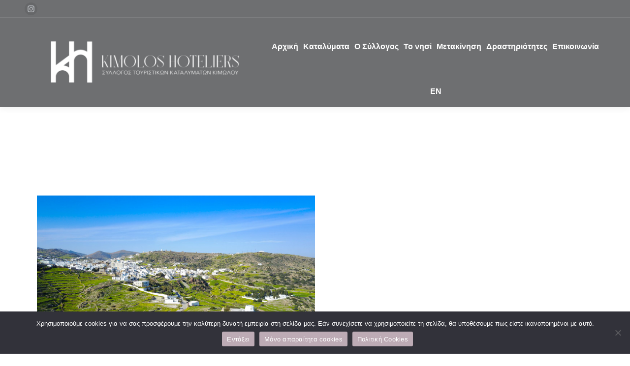

--- FILE ---
content_type: text/html; charset=UTF-8
request_url: https://kimoloshoteliers.gr/%CF%84%CE%BF-%CE%BD%CE%B7%CF%83%CE%AF/
body_size: 18870
content:
<!DOCTYPE html>
<!--[if !(IE 6) | !(IE 7) | !(IE 8)  ]><!-->
<html lang="el" class="no-js">
<!--<![endif]-->
<head>
	<meta charset="UTF-8" />
				<meta name="viewport" content="width=device-width, initial-scale=1, maximum-scale=1, user-scalable=0"/>
			<meta name="theme-color" content="#7e91a1"/>	<link rel="profile" href="https://gmpg.org/xfn/11" />
	<title>Το νησί &#8211; Ένωση Ξενοδόχων Κιμώλου</title>
<meta name='robots' content='max-image-preview:large' />
	<style>img:is([sizes="auto" i], [sizes^="auto," i]) { contain-intrinsic-size: 3000px 1500px }</style>
	
            <script data-no-defer="1" data-ezscrex="false" data-cfasync="false" data-pagespeed-no-defer data-cookieconsent="ignore">
                var ctPublicFunctions = {"_ajax_nonce":"e892d7e74c","_rest_nonce":"6735add0ea","_ajax_url":"\/wp-admin\/admin-ajax.php","_rest_url":"https:\/\/kimoloshoteliers.gr\/wp-json\/","data__cookies_type":"none","data__ajax_type":"rest","data__bot_detector_enabled":"1","data__frontend_data_log_enabled":1,"cookiePrefix":"","wprocket_detected":false,"host_url":"kimoloshoteliers.gr","text__ee_click_to_select":"Click to select the whole data","text__ee_original_email":"The complete one is","text__ee_got_it":"Got it","text__ee_blocked":"Blocked","text__ee_cannot_connect":"Cannot connect","text__ee_cannot_decode":"Can not decode email. Unknown reason","text__ee_email_decoder":"CleanTalk email decoder","text__ee_wait_for_decoding":"The magic is on the way!","text__ee_decoding_process":"Please wait a few seconds while we decode the contact data."}
            </script>
        
            <script data-no-defer="1" data-ezscrex="false" data-cfasync="false" data-pagespeed-no-defer data-cookieconsent="ignore">
                var ctPublic = {"_ajax_nonce":"e892d7e74c","settings__forms__check_internal":"0","settings__forms__check_external":"0","settings__forms__force_protection":0,"settings__forms__search_test":"1","settings__data__bot_detector_enabled":"1","settings__sfw__anti_crawler":0,"blog_home":"https:\/\/kimoloshoteliers.gr\/","pixel__setting":"3","pixel__enabled":false,"pixel__url":null,"data__email_check_before_post":"1","data__email_check_exist_post":"1","data__cookies_type":"none","data__key_is_ok":true,"data__visible_fields_required":true,"wl_brandname":"Anti-Spam by CleanTalk","wl_brandname_short":"CleanTalk","ct_checkjs_key":1492173492,"emailEncoderPassKey":"4058dfd5871d4327dab74179a958b3cd","bot_detector_forms_excluded":"W10=","advancedCacheExists":false,"varnishCacheExists":false,"wc_ajax_add_to_cart":false}
            </script>
        <link rel='dns-prefetch' href='//fd.cleantalk.org' />
<link rel='dns-prefetch' href='//fonts.googleapis.com' />
<link rel="alternate" type="application/rss+xml" title="Ροή RSS &raquo; Ένωση Ξενοδόχων Κιμώλου" href="https://kimoloshoteliers.gr/feed/" />
<link rel="alternate" type="application/rss+xml" title="Ροή Σχολίων &raquo; Ένωση Ξενοδόχων Κιμώλου" href="https://kimoloshoteliers.gr/comments/feed/" />
<script>
window._wpemojiSettings = {"baseUrl":"https:\/\/s.w.org\/images\/core\/emoji\/16.0.1\/72x72\/","ext":".png","svgUrl":"https:\/\/s.w.org\/images\/core\/emoji\/16.0.1\/svg\/","svgExt":".svg","source":{"concatemoji":"https:\/\/kimoloshoteliers.gr\/wp-includes\/js\/wp-emoji-release.min.js?ver=6.8.3"}};
/*! This file is auto-generated */
!function(s,n){var o,i,e;function c(e){try{var t={supportTests:e,timestamp:(new Date).valueOf()};sessionStorage.setItem(o,JSON.stringify(t))}catch(e){}}function p(e,t,n){e.clearRect(0,0,e.canvas.width,e.canvas.height),e.fillText(t,0,0);var t=new Uint32Array(e.getImageData(0,0,e.canvas.width,e.canvas.height).data),a=(e.clearRect(0,0,e.canvas.width,e.canvas.height),e.fillText(n,0,0),new Uint32Array(e.getImageData(0,0,e.canvas.width,e.canvas.height).data));return t.every(function(e,t){return e===a[t]})}function u(e,t){e.clearRect(0,0,e.canvas.width,e.canvas.height),e.fillText(t,0,0);for(var n=e.getImageData(16,16,1,1),a=0;a<n.data.length;a++)if(0!==n.data[a])return!1;return!0}function f(e,t,n,a){switch(t){case"flag":return n(e,"\ud83c\udff3\ufe0f\u200d\u26a7\ufe0f","\ud83c\udff3\ufe0f\u200b\u26a7\ufe0f")?!1:!n(e,"\ud83c\udde8\ud83c\uddf6","\ud83c\udde8\u200b\ud83c\uddf6")&&!n(e,"\ud83c\udff4\udb40\udc67\udb40\udc62\udb40\udc65\udb40\udc6e\udb40\udc67\udb40\udc7f","\ud83c\udff4\u200b\udb40\udc67\u200b\udb40\udc62\u200b\udb40\udc65\u200b\udb40\udc6e\u200b\udb40\udc67\u200b\udb40\udc7f");case"emoji":return!a(e,"\ud83e\udedf")}return!1}function g(e,t,n,a){var r="undefined"!=typeof WorkerGlobalScope&&self instanceof WorkerGlobalScope?new OffscreenCanvas(300,150):s.createElement("canvas"),o=r.getContext("2d",{willReadFrequently:!0}),i=(o.textBaseline="top",o.font="600 32px Arial",{});return e.forEach(function(e){i[e]=t(o,e,n,a)}),i}function t(e){var t=s.createElement("script");t.src=e,t.defer=!0,s.head.appendChild(t)}"undefined"!=typeof Promise&&(o="wpEmojiSettingsSupports",i=["flag","emoji"],n.supports={everything:!0,everythingExceptFlag:!0},e=new Promise(function(e){s.addEventListener("DOMContentLoaded",e,{once:!0})}),new Promise(function(t){var n=function(){try{var e=JSON.parse(sessionStorage.getItem(o));if("object"==typeof e&&"number"==typeof e.timestamp&&(new Date).valueOf()<e.timestamp+604800&&"object"==typeof e.supportTests)return e.supportTests}catch(e){}return null}();if(!n){if("undefined"!=typeof Worker&&"undefined"!=typeof OffscreenCanvas&&"undefined"!=typeof URL&&URL.createObjectURL&&"undefined"!=typeof Blob)try{var e="postMessage("+g.toString()+"("+[JSON.stringify(i),f.toString(),p.toString(),u.toString()].join(",")+"));",a=new Blob([e],{type:"text/javascript"}),r=new Worker(URL.createObjectURL(a),{name:"wpTestEmojiSupports"});return void(r.onmessage=function(e){c(n=e.data),r.terminate(),t(n)})}catch(e){}c(n=g(i,f,p,u))}t(n)}).then(function(e){for(var t in e)n.supports[t]=e[t],n.supports.everything=n.supports.everything&&n.supports[t],"flag"!==t&&(n.supports.everythingExceptFlag=n.supports.everythingExceptFlag&&n.supports[t]);n.supports.everythingExceptFlag=n.supports.everythingExceptFlag&&!n.supports.flag,n.DOMReady=!1,n.readyCallback=function(){n.DOMReady=!0}}).then(function(){return e}).then(function(){var e;n.supports.everything||(n.readyCallback(),(e=n.source||{}).concatemoji?t(e.concatemoji):e.wpemoji&&e.twemoji&&(t(e.twemoji),t(e.wpemoji)))}))}((window,document),window._wpemojiSettings);
</script>
<link rel='stylesheet' id='cf7ic_style-css' href='https://kimoloshoteliers.gr/wp-content/plugins/contact-form-7-image-captcha/css/cf7ic-style.css?ver=3.3.7' media='all' />
<link rel='stylesheet' id='sbi_styles-css' href='https://kimoloshoteliers.gr/wp-content/plugins/instagram-feed/css/sbi-styles.min.css?ver=6.9.1' media='all' />
<style id='wp-emoji-styles-inline-css'>

	img.wp-smiley, img.emoji {
		display: inline !important;
		border: none !important;
		box-shadow: none !important;
		height: 1em !important;
		width: 1em !important;
		margin: 0 0.07em !important;
		vertical-align: -0.1em !important;
		background: none !important;
		padding: 0 !important;
	}
</style>
<link rel='stylesheet' id='wp-block-library-css' href='https://kimoloshoteliers.gr/wp-includes/css/dist/block-library/style.min.css?ver=6.8.3' media='all' />
<style id='wp-block-library-theme-inline-css'>
.wp-block-audio :where(figcaption){color:#555;font-size:13px;text-align:center}.is-dark-theme .wp-block-audio :where(figcaption){color:#ffffffa6}.wp-block-audio{margin:0 0 1em}.wp-block-code{border:1px solid #ccc;border-radius:4px;font-family:Menlo,Consolas,monaco,monospace;padding:.8em 1em}.wp-block-embed :where(figcaption){color:#555;font-size:13px;text-align:center}.is-dark-theme .wp-block-embed :where(figcaption){color:#ffffffa6}.wp-block-embed{margin:0 0 1em}.blocks-gallery-caption{color:#555;font-size:13px;text-align:center}.is-dark-theme .blocks-gallery-caption{color:#ffffffa6}:root :where(.wp-block-image figcaption){color:#555;font-size:13px;text-align:center}.is-dark-theme :root :where(.wp-block-image figcaption){color:#ffffffa6}.wp-block-image{margin:0 0 1em}.wp-block-pullquote{border-bottom:4px solid;border-top:4px solid;color:currentColor;margin-bottom:1.75em}.wp-block-pullquote cite,.wp-block-pullquote footer,.wp-block-pullquote__citation{color:currentColor;font-size:.8125em;font-style:normal;text-transform:uppercase}.wp-block-quote{border-left:.25em solid;margin:0 0 1.75em;padding-left:1em}.wp-block-quote cite,.wp-block-quote footer{color:currentColor;font-size:.8125em;font-style:normal;position:relative}.wp-block-quote:where(.has-text-align-right){border-left:none;border-right:.25em solid;padding-left:0;padding-right:1em}.wp-block-quote:where(.has-text-align-center){border:none;padding-left:0}.wp-block-quote.is-large,.wp-block-quote.is-style-large,.wp-block-quote:where(.is-style-plain){border:none}.wp-block-search .wp-block-search__label{font-weight:700}.wp-block-search__button{border:1px solid #ccc;padding:.375em .625em}:where(.wp-block-group.has-background){padding:1.25em 2.375em}.wp-block-separator.has-css-opacity{opacity:.4}.wp-block-separator{border:none;border-bottom:2px solid;margin-left:auto;margin-right:auto}.wp-block-separator.has-alpha-channel-opacity{opacity:1}.wp-block-separator:not(.is-style-wide):not(.is-style-dots){width:100px}.wp-block-separator.has-background:not(.is-style-dots){border-bottom:none;height:1px}.wp-block-separator.has-background:not(.is-style-wide):not(.is-style-dots){height:2px}.wp-block-table{margin:0 0 1em}.wp-block-table td,.wp-block-table th{word-break:normal}.wp-block-table :where(figcaption){color:#555;font-size:13px;text-align:center}.is-dark-theme .wp-block-table :where(figcaption){color:#ffffffa6}.wp-block-video :where(figcaption){color:#555;font-size:13px;text-align:center}.is-dark-theme .wp-block-video :where(figcaption){color:#ffffffa6}.wp-block-video{margin:0 0 1em}:root :where(.wp-block-template-part.has-background){margin-bottom:0;margin-top:0;padding:1.25em 2.375em}
</style>
<style id='classic-theme-styles-inline-css'>
/*! This file is auto-generated */
.wp-block-button__link{color:#fff;background-color:#32373c;border-radius:9999px;box-shadow:none;text-decoration:none;padding:calc(.667em + 2px) calc(1.333em + 2px);font-size:1.125em}.wp-block-file__button{background:#32373c;color:#fff;text-decoration:none}
</style>
<style id='global-styles-inline-css'>
:root{--wp--preset--aspect-ratio--square: 1;--wp--preset--aspect-ratio--4-3: 4/3;--wp--preset--aspect-ratio--3-4: 3/4;--wp--preset--aspect-ratio--3-2: 3/2;--wp--preset--aspect-ratio--2-3: 2/3;--wp--preset--aspect-ratio--16-9: 16/9;--wp--preset--aspect-ratio--9-16: 9/16;--wp--preset--color--black: #000000;--wp--preset--color--cyan-bluish-gray: #abb8c3;--wp--preset--color--white: #FFF;--wp--preset--color--pale-pink: #f78da7;--wp--preset--color--vivid-red: #cf2e2e;--wp--preset--color--luminous-vivid-orange: #ff6900;--wp--preset--color--luminous-vivid-amber: #fcb900;--wp--preset--color--light-green-cyan: #7bdcb5;--wp--preset--color--vivid-green-cyan: #00d084;--wp--preset--color--pale-cyan-blue: #8ed1fc;--wp--preset--color--vivid-cyan-blue: #0693e3;--wp--preset--color--vivid-purple: #9b51e0;--wp--preset--color--accent: #7e91a1;--wp--preset--color--dark-gray: #111;--wp--preset--color--light-gray: #767676;--wp--preset--gradient--vivid-cyan-blue-to-vivid-purple: linear-gradient(135deg,rgba(6,147,227,1) 0%,rgb(155,81,224) 100%);--wp--preset--gradient--light-green-cyan-to-vivid-green-cyan: linear-gradient(135deg,rgb(122,220,180) 0%,rgb(0,208,130) 100%);--wp--preset--gradient--luminous-vivid-amber-to-luminous-vivid-orange: linear-gradient(135deg,rgba(252,185,0,1) 0%,rgba(255,105,0,1) 100%);--wp--preset--gradient--luminous-vivid-orange-to-vivid-red: linear-gradient(135deg,rgba(255,105,0,1) 0%,rgb(207,46,46) 100%);--wp--preset--gradient--very-light-gray-to-cyan-bluish-gray: linear-gradient(135deg,rgb(238,238,238) 0%,rgb(169,184,195) 100%);--wp--preset--gradient--cool-to-warm-spectrum: linear-gradient(135deg,rgb(74,234,220) 0%,rgb(151,120,209) 20%,rgb(207,42,186) 40%,rgb(238,44,130) 60%,rgb(251,105,98) 80%,rgb(254,248,76) 100%);--wp--preset--gradient--blush-light-purple: linear-gradient(135deg,rgb(255,206,236) 0%,rgb(152,150,240) 100%);--wp--preset--gradient--blush-bordeaux: linear-gradient(135deg,rgb(254,205,165) 0%,rgb(254,45,45) 50%,rgb(107,0,62) 100%);--wp--preset--gradient--luminous-dusk: linear-gradient(135deg,rgb(255,203,112) 0%,rgb(199,81,192) 50%,rgb(65,88,208) 100%);--wp--preset--gradient--pale-ocean: linear-gradient(135deg,rgb(255,245,203) 0%,rgb(182,227,212) 50%,rgb(51,167,181) 100%);--wp--preset--gradient--electric-grass: linear-gradient(135deg,rgb(202,248,128) 0%,rgb(113,206,126) 100%);--wp--preset--gradient--midnight: linear-gradient(135deg,rgb(2,3,129) 0%,rgb(40,116,252) 100%);--wp--preset--font-size--small: 13px;--wp--preset--font-size--medium: 20px;--wp--preset--font-size--large: 36px;--wp--preset--font-size--x-large: 42px;--wp--preset--spacing--20: 0.44rem;--wp--preset--spacing--30: 0.67rem;--wp--preset--spacing--40: 1rem;--wp--preset--spacing--50: 1.5rem;--wp--preset--spacing--60: 2.25rem;--wp--preset--spacing--70: 3.38rem;--wp--preset--spacing--80: 5.06rem;--wp--preset--shadow--natural: 6px 6px 9px rgba(0, 0, 0, 0.2);--wp--preset--shadow--deep: 12px 12px 50px rgba(0, 0, 0, 0.4);--wp--preset--shadow--sharp: 6px 6px 0px rgba(0, 0, 0, 0.2);--wp--preset--shadow--outlined: 6px 6px 0px -3px rgba(255, 255, 255, 1), 6px 6px rgba(0, 0, 0, 1);--wp--preset--shadow--crisp: 6px 6px 0px rgba(0, 0, 0, 1);}:where(.is-layout-flex){gap: 0.5em;}:where(.is-layout-grid){gap: 0.5em;}body .is-layout-flex{display: flex;}.is-layout-flex{flex-wrap: wrap;align-items: center;}.is-layout-flex > :is(*, div){margin: 0;}body .is-layout-grid{display: grid;}.is-layout-grid > :is(*, div){margin: 0;}:where(.wp-block-columns.is-layout-flex){gap: 2em;}:where(.wp-block-columns.is-layout-grid){gap: 2em;}:where(.wp-block-post-template.is-layout-flex){gap: 1.25em;}:where(.wp-block-post-template.is-layout-grid){gap: 1.25em;}.has-black-color{color: var(--wp--preset--color--black) !important;}.has-cyan-bluish-gray-color{color: var(--wp--preset--color--cyan-bluish-gray) !important;}.has-white-color{color: var(--wp--preset--color--white) !important;}.has-pale-pink-color{color: var(--wp--preset--color--pale-pink) !important;}.has-vivid-red-color{color: var(--wp--preset--color--vivid-red) !important;}.has-luminous-vivid-orange-color{color: var(--wp--preset--color--luminous-vivid-orange) !important;}.has-luminous-vivid-amber-color{color: var(--wp--preset--color--luminous-vivid-amber) !important;}.has-light-green-cyan-color{color: var(--wp--preset--color--light-green-cyan) !important;}.has-vivid-green-cyan-color{color: var(--wp--preset--color--vivid-green-cyan) !important;}.has-pale-cyan-blue-color{color: var(--wp--preset--color--pale-cyan-blue) !important;}.has-vivid-cyan-blue-color{color: var(--wp--preset--color--vivid-cyan-blue) !important;}.has-vivid-purple-color{color: var(--wp--preset--color--vivid-purple) !important;}.has-black-background-color{background-color: var(--wp--preset--color--black) !important;}.has-cyan-bluish-gray-background-color{background-color: var(--wp--preset--color--cyan-bluish-gray) !important;}.has-white-background-color{background-color: var(--wp--preset--color--white) !important;}.has-pale-pink-background-color{background-color: var(--wp--preset--color--pale-pink) !important;}.has-vivid-red-background-color{background-color: var(--wp--preset--color--vivid-red) !important;}.has-luminous-vivid-orange-background-color{background-color: var(--wp--preset--color--luminous-vivid-orange) !important;}.has-luminous-vivid-amber-background-color{background-color: var(--wp--preset--color--luminous-vivid-amber) !important;}.has-light-green-cyan-background-color{background-color: var(--wp--preset--color--light-green-cyan) !important;}.has-vivid-green-cyan-background-color{background-color: var(--wp--preset--color--vivid-green-cyan) !important;}.has-pale-cyan-blue-background-color{background-color: var(--wp--preset--color--pale-cyan-blue) !important;}.has-vivid-cyan-blue-background-color{background-color: var(--wp--preset--color--vivid-cyan-blue) !important;}.has-vivid-purple-background-color{background-color: var(--wp--preset--color--vivid-purple) !important;}.has-black-border-color{border-color: var(--wp--preset--color--black) !important;}.has-cyan-bluish-gray-border-color{border-color: var(--wp--preset--color--cyan-bluish-gray) !important;}.has-white-border-color{border-color: var(--wp--preset--color--white) !important;}.has-pale-pink-border-color{border-color: var(--wp--preset--color--pale-pink) !important;}.has-vivid-red-border-color{border-color: var(--wp--preset--color--vivid-red) !important;}.has-luminous-vivid-orange-border-color{border-color: var(--wp--preset--color--luminous-vivid-orange) !important;}.has-luminous-vivid-amber-border-color{border-color: var(--wp--preset--color--luminous-vivid-amber) !important;}.has-light-green-cyan-border-color{border-color: var(--wp--preset--color--light-green-cyan) !important;}.has-vivid-green-cyan-border-color{border-color: var(--wp--preset--color--vivid-green-cyan) !important;}.has-pale-cyan-blue-border-color{border-color: var(--wp--preset--color--pale-cyan-blue) !important;}.has-vivid-cyan-blue-border-color{border-color: var(--wp--preset--color--vivid-cyan-blue) !important;}.has-vivid-purple-border-color{border-color: var(--wp--preset--color--vivid-purple) !important;}.has-vivid-cyan-blue-to-vivid-purple-gradient-background{background: var(--wp--preset--gradient--vivid-cyan-blue-to-vivid-purple) !important;}.has-light-green-cyan-to-vivid-green-cyan-gradient-background{background: var(--wp--preset--gradient--light-green-cyan-to-vivid-green-cyan) !important;}.has-luminous-vivid-amber-to-luminous-vivid-orange-gradient-background{background: var(--wp--preset--gradient--luminous-vivid-amber-to-luminous-vivid-orange) !important;}.has-luminous-vivid-orange-to-vivid-red-gradient-background{background: var(--wp--preset--gradient--luminous-vivid-orange-to-vivid-red) !important;}.has-very-light-gray-to-cyan-bluish-gray-gradient-background{background: var(--wp--preset--gradient--very-light-gray-to-cyan-bluish-gray) !important;}.has-cool-to-warm-spectrum-gradient-background{background: var(--wp--preset--gradient--cool-to-warm-spectrum) !important;}.has-blush-light-purple-gradient-background{background: var(--wp--preset--gradient--blush-light-purple) !important;}.has-blush-bordeaux-gradient-background{background: var(--wp--preset--gradient--blush-bordeaux) !important;}.has-luminous-dusk-gradient-background{background: var(--wp--preset--gradient--luminous-dusk) !important;}.has-pale-ocean-gradient-background{background: var(--wp--preset--gradient--pale-ocean) !important;}.has-electric-grass-gradient-background{background: var(--wp--preset--gradient--electric-grass) !important;}.has-midnight-gradient-background{background: var(--wp--preset--gradient--midnight) !important;}.has-small-font-size{font-size: var(--wp--preset--font-size--small) !important;}.has-medium-font-size{font-size: var(--wp--preset--font-size--medium) !important;}.has-large-font-size{font-size: var(--wp--preset--font-size--large) !important;}.has-x-large-font-size{font-size: var(--wp--preset--font-size--x-large) !important;}
:where(.wp-block-post-template.is-layout-flex){gap: 1.25em;}:where(.wp-block-post-template.is-layout-grid){gap: 1.25em;}
:where(.wp-block-columns.is-layout-flex){gap: 2em;}:where(.wp-block-columns.is-layout-grid){gap: 2em;}
:root :where(.wp-block-pullquote){font-size: 1.5em;line-height: 1.6;}
</style>
<link rel='stylesheet' id='cleantalk-public-css-css' href='https://kimoloshoteliers.gr/wp-content/plugins/cleantalk-spam-protect/css/cleantalk-public.min.css?ver=6.67_1762254820' media='all' />
<link rel='stylesheet' id='cleantalk-email-decoder-css-css' href='https://kimoloshoteliers.gr/wp-content/plugins/cleantalk-spam-protect/css/cleantalk-email-decoder.min.css?ver=6.67_1762254820' media='all' />
<link rel='stylesheet' id='contact-form-7-css' href='https://kimoloshoteliers.gr/wp-content/plugins/contact-form-7/includes/css/styles.css?ver=6.1.3' media='all' />
<link rel='stylesheet' id='cookie-notice-front-css' href='https://kimoloshoteliers.gr/wp-content/plugins/cookie-notice/css/front.min.css?ver=2.5.8' media='all' />
<link rel='stylesheet' id='trp-language-switcher-style-css' href='https://kimoloshoteliers.gr/wp-content/plugins/translatepress-multilingual/assets/css/trp-language-switcher.css?ver=3.0.3' media='all' />
<link rel='stylesheet' id='the7-font-css' href='https://kimoloshoteliers.gr/wp-content/themes/dt-the7/fonts/icomoon-the7-font/icomoon-the7-font.min.css?ver=12.10.0.1' media='all' />
<link rel='stylesheet' id='the7-awesome-fonts-css' href='https://kimoloshoteliers.gr/wp-content/themes/dt-the7/fonts/FontAwesome/css/all.min.css?ver=12.10.0.1' media='all' />
<link rel='stylesheet' id='the7-awesome-fonts-back-css' href='https://kimoloshoteliers.gr/wp-content/themes/dt-the7/fonts/FontAwesome/back-compat.min.css?ver=12.10.0.1' media='all' />
<link rel='stylesheet' id='js_composer_front-css' href='//kimoloshoteliers.gr/wp-content/uploads/js_composer/js_composer_front_custom.css?ver=8.4.1' media='all' />
<link rel='stylesheet' id='dt-web-fonts-css' href='https://fonts.googleapis.com/css?family=Roboto:400,500,600,700%7CLora:400,600,700%7CLibre+Baskerville:400,600,700' media='all' />
<link rel='stylesheet' id='dt-main-css' href='https://kimoloshoteliers.gr/wp-content/themes/dt-the7/css/main.min.css?ver=12.10.0.1' media='all' />
<style id='dt-main-inline-css'>
body #load {
  display: block;
  height: 100%;
  overflow: hidden;
  position: fixed;
  width: 100%;
  z-index: 9901;
  opacity: 1;
  visibility: visible;
  transition: all .35s ease-out;
}
.load-wrap {
  width: 100%;
  height: 100%;
  background-position: center center;
  background-repeat: no-repeat;
  text-align: center;
  display: -ms-flexbox;
  display: -ms-flex;
  display: flex;
  -ms-align-items: center;
  -ms-flex-align: center;
  align-items: center;
  -ms-flex-flow: column wrap;
  flex-flow: column wrap;
  -ms-flex-pack: center;
  -ms-justify-content: center;
  justify-content: center;
}
.load-wrap > svg {
  position: absolute;
  top: 50%;
  left: 50%;
  transform: translate(-50%,-50%);
}
#load {
  background: var(--the7-elementor-beautiful-loading-bg,#ffffff);
  --the7-beautiful-spinner-color2: var(--the7-beautiful-spinner-color,#7e91a1);
}

</style>
<link rel='stylesheet' id='the7-custom-scrollbar-css' href='https://kimoloshoteliers.gr/wp-content/themes/dt-the7/lib/custom-scrollbar/custom-scrollbar.min.css?ver=12.10.0.1' media='all' />
<link rel='stylesheet' id='the7-wpbakery-css' href='https://kimoloshoteliers.gr/wp-content/themes/dt-the7/css/wpbakery.min.css?ver=12.10.0.1' media='all' />
<link rel='stylesheet' id='the7-core-css' href='https://kimoloshoteliers.gr/wp-content/plugins/dt-the7-core/assets/css/post-type.min.css?ver=2.7.11' media='all' />
<link rel='stylesheet' id='the7-css-vars-css' href='https://kimoloshoteliers.gr/wp-content/uploads/the7-css/css-vars.css?ver=5cf2fcc3cea4' media='all' />
<link rel='stylesheet' id='dt-custom-css' href='https://kimoloshoteliers.gr/wp-content/uploads/the7-css/custom.css?ver=5cf2fcc3cea4' media='all' />
<link rel='stylesheet' id='dt-media-css' href='https://kimoloshoteliers.gr/wp-content/uploads/the7-css/media.css?ver=5cf2fcc3cea4' media='all' />
<link rel='stylesheet' id='the7-mega-menu-css' href='https://kimoloshoteliers.gr/wp-content/uploads/the7-css/mega-menu.css?ver=5cf2fcc3cea4' media='all' />
<link rel='stylesheet' id='the7-elements-albums-portfolio-css' href='https://kimoloshoteliers.gr/wp-content/uploads/the7-css/the7-elements-albums-portfolio.css?ver=5cf2fcc3cea4' media='all' />
<link rel='stylesheet' id='the7-elements-css' href='https://kimoloshoteliers.gr/wp-content/uploads/the7-css/post-type-dynamic.css?ver=5cf2fcc3cea4' media='all' />
<link rel='stylesheet' id='style-css' href='https://kimoloshoteliers.gr/wp-content/themes/dt-the7-child/style.css?ver=12.10.0.1' media='all' />
<link rel='stylesheet' id='ultimate-vc-addons-style-css' href='https://kimoloshoteliers.gr/wp-content/plugins/Ultimate_VC_Addons/assets/min-css/style.min.css?ver=3.21.2' media='all' />
<link rel='stylesheet' id='ultimate-vc-addons-headings-style-css' href='https://kimoloshoteliers.gr/wp-content/plugins/Ultimate_VC_Addons/assets/min-css/headings.min.css?ver=3.21.2' media='all' />
<script src="https://kimoloshoteliers.gr/wp-includes/js/jquery/jquery.min.js?ver=3.7.1" id="jquery-core-js"></script>
<script src="https://kimoloshoteliers.gr/wp-includes/js/jquery/jquery-migrate.min.js?ver=3.4.1" id="jquery-migrate-js"></script>
<script src="https://kimoloshoteliers.gr/wp-content/plugins/cleantalk-spam-protect/js/apbct-public-bundle.min.js?ver=6.67_1762254820" id="apbct-public-bundle.min-js-js"></script>
<script src="https://fd.cleantalk.org/ct-bot-detector-wrapper.js?ver=6.67" id="ct_bot_detector-js" defer data-wp-strategy="defer"></script>
<script id="cookie-notice-front-js-before">
var cnArgs = {"ajaxUrl":"https:\/\/kimoloshoteliers.gr\/wp-admin\/admin-ajax.php","nonce":"ca5b9ab219","hideEffect":"fade","position":"bottom","onScroll":false,"onScrollOffset":100,"onClick":false,"cookieName":"cookie_notice_accepted","cookieTime":2592000,"cookieTimeRejected":2592000,"globalCookie":false,"redirection":false,"cache":false,"revokeCookies":false,"revokeCookiesOpt":"automatic"};
</script>
<script src="https://kimoloshoteliers.gr/wp-content/plugins/cookie-notice/js/front.min.js?ver=2.5.8" id="cookie-notice-front-js"></script>
<script id="dt-above-fold-js-extra">
var dtLocal = {"themeUrl":"https:\/\/kimoloshoteliers.gr\/wp-content\/themes\/dt-the7","passText":"To view this protected post, enter the password below:","moreButtonText":{"loading":"Loading...","loadMore":"Load more"},"postID":"889","ajaxurl":"https:\/\/kimoloshoteliers.gr\/wp-admin\/admin-ajax.php","REST":{"baseUrl":"https:\/\/kimoloshoteliers.gr\/wp-json\/the7\/v1","endpoints":{"sendMail":"\/send-mail"}},"contactMessages":{"required":"One or more fields have an error. Please check and try again.","terms":"Please accept the privacy policy.","fillTheCaptchaError":"Please, fill the captcha."},"captchaSiteKey":"","ajaxNonce":"67d3a1148a","pageData":{"type":"page","template":"page","layout":null},"themeSettings":{"smoothScroll":"off","lazyLoading":false,"desktopHeader":{"height":90},"ToggleCaptionEnabled":"disabled","ToggleCaption":"Navigation","floatingHeader":{"showAfter":150,"showMenu":true,"height":60,"logo":{"showLogo":true,"html":"<img class=\" preload-me\" src=\"https:\/\/kimoloshoteliers.gr\/wp-content\/uploads\/2022\/02\/KIMOLOS-LOGO-final-transparent-e1644937447992.png\" srcset=\"https:\/\/kimoloshoteliers.gr\/wp-content\/uploads\/2022\/02\/KIMOLOS-LOGO-final-transparent-e1644937447992.png 400w, https:\/\/kimoloshoteliers.gr\/wp-content\/uploads\/2022\/02\/KIMOLOS-LOGO-final-transparent-e1644937447992.png 400w\" width=\"400\" height=\"113\"   sizes=\"400px\" alt=\"\u0388\u03bd\u03c9\u03c3\u03b7 \u039e\u03b5\u03bd\u03bf\u03b4\u03cc\u03c7\u03c9\u03bd \u039a\u03b9\u03bc\u03ce\u03bb\u03bf\u03c5\" \/>","url":"https:\/\/kimoloshoteliers.gr\/"}},"topLine":{"floatingTopLine":{"logo":{"showLogo":false,"html":""}}},"mobileHeader":{"firstSwitchPoint":992,"secondSwitchPoint":778,"firstSwitchPointHeight":60,"secondSwitchPointHeight":60,"mobileToggleCaptionEnabled":"disabled","mobileToggleCaption":"Menu"},"stickyMobileHeaderFirstSwitch":{"logo":{"html":"<img class=\" preload-me\" src=\"https:\/\/kimoloshoteliers.gr\/wp-content\/uploads\/2022\/02\/KIMOLOS-LOGO-final-transparent-e1644937447992.png\" srcset=\"https:\/\/kimoloshoteliers.gr\/wp-content\/uploads\/2022\/02\/KIMOLOS-LOGO-final-transparent-e1644937447992.png 400w, https:\/\/kimoloshoteliers.gr\/wp-content\/uploads\/2022\/02\/KIMOLOS-LOGO-final-transparent-e1644937447992.png 400w\" width=\"400\" height=\"113\"   sizes=\"400px\" alt=\"\u0388\u03bd\u03c9\u03c3\u03b7 \u039e\u03b5\u03bd\u03bf\u03b4\u03cc\u03c7\u03c9\u03bd \u039a\u03b9\u03bc\u03ce\u03bb\u03bf\u03c5\" \/>"}},"stickyMobileHeaderSecondSwitch":{"logo":{"html":"<img class=\" preload-me\" src=\"https:\/\/kimoloshoteliers.gr\/wp-content\/uploads\/2022\/02\/KIMOLOS-LOGO-final-transparent-e1644937447992.png\" srcset=\"https:\/\/kimoloshoteliers.gr\/wp-content\/uploads\/2022\/02\/KIMOLOS-LOGO-final-transparent-e1644937447992.png 400w, https:\/\/kimoloshoteliers.gr\/wp-content\/uploads\/2022\/02\/KIMOLOS-LOGO-final-transparent-e1644937447992.png 400w\" width=\"400\" height=\"113\"   sizes=\"400px\" alt=\"\u0388\u03bd\u03c9\u03c3\u03b7 \u039e\u03b5\u03bd\u03bf\u03b4\u03cc\u03c7\u03c9\u03bd \u039a\u03b9\u03bc\u03ce\u03bb\u03bf\u03c5\" \/>"}},"sidebar":{"switchPoint":990},"boxedWidth":"1340px"},"VCMobileScreenWidth":"778"};
var dtShare = {"shareButtonText":{"facebook":"Share on Facebook","twitter":"Share on X","pinterest":"Pin it","linkedin":"Share on Linkedin","whatsapp":"Share on Whatsapp"},"overlayOpacity":"85"};
</script>
<script src="https://kimoloshoteliers.gr/wp-content/themes/dt-the7/js/above-the-fold.min.js?ver=12.10.0.1" id="dt-above-fold-js"></script>
<script src="https://kimoloshoteliers.gr/wp-content/plugins/Ultimate_VC_Addons/assets/min-js/ultimate-params.min.js?ver=3.21.2" id="ultimate-vc-addons-params-js"></script>
<script src="https://kimoloshoteliers.gr/wp-content/plugins/Ultimate_VC_Addons/assets/min-js/headings.min.js?ver=3.21.2" id="ultimate-vc-addons-headings-script-js"></script>
<script></script><link rel="https://api.w.org/" href="https://kimoloshoteliers.gr/wp-json/" /><link rel="alternate" title="JSON" type="application/json" href="https://kimoloshoteliers.gr/wp-json/wp/v2/pages/889" /><link rel="EditURI" type="application/rsd+xml" title="RSD" href="https://kimoloshoteliers.gr/xmlrpc.php?rsd" />
<meta name="generator" content="WordPress 6.8.3" />
<link rel="canonical" href="https://kimoloshoteliers.gr/%cf%84%ce%bf-%ce%bd%ce%b7%cf%83%ce%af/" />
<link rel='shortlink' href='https://kimoloshoteliers.gr/?p=889' />
<link rel="alternate" title="oEmbed (JSON)" type="application/json+oembed" href="https://kimoloshoteliers.gr/wp-json/oembed/1.0/embed?url=https%3A%2F%2Fkimoloshoteliers.gr%2F%25cf%2584%25ce%25bf-%25ce%25bd%25ce%25b7%25cf%2583%25ce%25af%2F" />
<link rel="alternate" title="oEmbed (XML)" type="text/xml+oembed" href="https://kimoloshoteliers.gr/wp-json/oembed/1.0/embed?url=https%3A%2F%2Fkimoloshoteliers.gr%2F%25cf%2584%25ce%25bf-%25ce%25bd%25ce%25b7%25cf%2583%25ce%25af%2F&#038;format=xml" />
<link rel="alternate" hreflang="el" href="https://kimoloshoteliers.gr/%CF%84%CE%BF-%CE%BD%CE%B7%CF%83%CE%AF/"/>
<link rel="alternate" hreflang="en-US" href="https://kimoloshoteliers.gr/en/%CF%84%CE%BF-%CE%BD%CE%B7%CF%83%CE%AF/"/>
<link rel="alternate" hreflang="en" href="https://kimoloshoteliers.gr/en/%CF%84%CE%BF-%CE%BD%CE%B7%CF%83%CE%AF/"/>
<!-- Analytics by WP Statistics - https://wp-statistics.com -->
<meta property="og:site_name" content="Ένωση Ξενοδόχων Κιμώλου" />
<meta property="og:title" content="Το νησί" />
<meta property="og:url" content="https://kimoloshoteliers.gr/%cf%84%ce%bf-%ce%bd%ce%b7%cf%83%ce%af/" />
<meta property="og:type" content="article" />
<meta name="generator" content="Powered by WPBakery Page Builder - drag and drop page builder for WordPress."/>
<meta name="generator" content="Powered by Slider Revolution 6.7.34 - responsive, Mobile-Friendly Slider Plugin for WordPress with comfortable drag and drop interface." />
<script type="text/javascript" id="the7-loader-script">
document.addEventListener("DOMContentLoaded", function(event) {
	var load = document.getElementById("load");
	if(!load.classList.contains('loader-removed')){
		var removeLoading = setTimeout(function() {
			load.className += " loader-removed";
		}, 300);
	}
});
</script>
		<link rel="icon" href="https://kimoloshoteliers.gr/wp-content/uploads/2022/02/KIMOLOS-LOGO-final-1-2-e1644937578773.jpg" type="image/jpeg" sizes="16x16"/><link rel="icon" href="https://kimoloshoteliers.gr/wp-content/uploads/2022/02/KIMOLOS-LOGO-final-1-2-e1644937578773.jpg" type="image/jpeg" sizes="32x32"/><script>function setREVStartSize(e){
			//window.requestAnimationFrame(function() {
				window.RSIW = window.RSIW===undefined ? window.innerWidth : window.RSIW;
				window.RSIH = window.RSIH===undefined ? window.innerHeight : window.RSIH;
				try {
					var pw = document.getElementById(e.c).parentNode.offsetWidth,
						newh;
					pw = pw===0 || isNaN(pw) || (e.l=="fullwidth" || e.layout=="fullwidth") ? window.RSIW : pw;
					e.tabw = e.tabw===undefined ? 0 : parseInt(e.tabw);
					e.thumbw = e.thumbw===undefined ? 0 : parseInt(e.thumbw);
					e.tabh = e.tabh===undefined ? 0 : parseInt(e.tabh);
					e.thumbh = e.thumbh===undefined ? 0 : parseInt(e.thumbh);
					e.tabhide = e.tabhide===undefined ? 0 : parseInt(e.tabhide);
					e.thumbhide = e.thumbhide===undefined ? 0 : parseInt(e.thumbhide);
					e.mh = e.mh===undefined || e.mh=="" || e.mh==="auto" ? 0 : parseInt(e.mh,0);
					if(e.layout==="fullscreen" || e.l==="fullscreen")
						newh = Math.max(e.mh,window.RSIH);
					else{
						e.gw = Array.isArray(e.gw) ? e.gw : [e.gw];
						for (var i in e.rl) if (e.gw[i]===undefined || e.gw[i]===0) e.gw[i] = e.gw[i-1];
						e.gh = e.el===undefined || e.el==="" || (Array.isArray(e.el) && e.el.length==0)? e.gh : e.el;
						e.gh = Array.isArray(e.gh) ? e.gh : [e.gh];
						for (var i in e.rl) if (e.gh[i]===undefined || e.gh[i]===0) e.gh[i] = e.gh[i-1];
											
						var nl = new Array(e.rl.length),
							ix = 0,
							sl;
						e.tabw = e.tabhide>=pw ? 0 : e.tabw;
						e.thumbw = e.thumbhide>=pw ? 0 : e.thumbw;
						e.tabh = e.tabhide>=pw ? 0 : e.tabh;
						e.thumbh = e.thumbhide>=pw ? 0 : e.thumbh;
						for (var i in e.rl) nl[i] = e.rl[i]<window.RSIW ? 0 : e.rl[i];
						sl = nl[0];
						for (var i in nl) if (sl>nl[i] && nl[i]>0) { sl = nl[i]; ix=i;}
						var m = pw>(e.gw[ix]+e.tabw+e.thumbw) ? 1 : (pw-(e.tabw+e.thumbw)) / (e.gw[ix]);
						newh =  (e.gh[ix] * m) + (e.tabh + e.thumbh);
					}
					var el = document.getElementById(e.c);
					if (el!==null && el) el.style.height = newh+"px";
					el = document.getElementById(e.c+"_wrapper");
					if (el!==null && el) {
						el.style.height = newh+"px";
						el.style.display = "block";
					}
				} catch(e){
					console.log("Failure at Presize of Slider:" + e)
				}
			//});
		  };</script>
		<style id="wp-custom-css">
			.photo-scroller {
    touch-action: auto !important;
}

.header-language-switcher {
    position: relative;
    display: inline-block;
}

.fancy-title{
	color: #052970 !important;
}

.fancy-subtitle{
	display: none !important;
}

/* Style for the Contact Form */

/* General Form Container */
.wpcf7 {
    font-family: 'Arial', sans-serif;
    color: #ffffff;
    background-color: #052970;
    padding: 20px;
    border-radius: 8px;
    box-shadow: 0 4px 8px rgba(0, 0, 0, 0.2);
}

/* Text Labels */
.wpcf7-form label {
    display: block;
    font-size: 14px;
    color: #ffffff;
    margin-bottom: 8px;
    font-weight: bold;
}

/* Text Fields */
.wpcf7-form input[type="text"],
.wpcf7-form input[type="email"],
.wpcf7-form input[type="url"],
.wpcf7-form textarea {
    width: 100%;
    padding: 12px;
    margin-bottom: 20px;
    font-size: 14px;
    color: #333333;
    border: 2px solid #ffffff;
    border-radius: 4px;
    background-color: #f9f9f9;
    transition: all 0.3s ease-in-out;
}

.wpcf7-form input[type="text"]:focus,
.wpcf7-form input[type="email"]:focus,
.wpcf7-form textarea:focus {
    border-color: #4a90e2;
    background-color: #ffffff;
    outline: none;
}

/* Submit Button */
.wpcf7-form input[type="submit"] {
    background-color: #78a4cc;
    color: #ffffff;
    border: 5px solid #78a4cc;
    padding: 10px 20px;
    font-size: 36px;
    font-weight: bold;
    border-radius: 50px;
    cursor: pointer;
    transition: all 0.3s ease-in-out;
}

.wpcf7-form input[type="submit"]:hover {
    background-color: #4a90e2 !important;
    color: #ffffff;
    border-color: #4a90e2 !important;
}

/* Text Area */
.wpcf7-form textarea {
    min-height: 120px;
}

/* Error Messages */
.wpcf7-not-valid-tip {
    color: #ff0000;
    font-size: 12px;
    margin-top: -10px;
    margin-bottom: 10px;
}

/* Success Message */
.wpcf7-mail-sent-ok {
    color: #4caf50;
    font-size: 14px;
    font-weight: bold;
    margin-top: 20px;
}

/* Placeholder Text */
.wpcf7-form input::placeholder,
.wpcf7-form textarea::placeholder {
    color: #999999;
    font-style: italic;
}

/* WP Bakery Style */
@media only screen and (max-width: 767px) {
    .wpb_column {
        padding: 10px !important;
        margin: 0 !important;
    }
    .wpb_text_column {
        font-size: 16px !important;
    }
    .wpb_column h2,
    .wpb_column h1,
    .wpb_column h3 {
        font-size: 22px !important;
        line-height: 1.2;
        margin-bottom: 10px !important;
    }
}

/* remove the menu flag */

.menu-item.wpml-ls-slot-25 {
    display: none !important;
}
.movementIsland
{
	background-color:#78a4cc !important;
	margin-top: 200px;
	margin-bottom: 200px;
	padding-right: 20px;
	padding-left: 20px;
	padding-top: px;
	border: solid;
	border-radius: 20px;
	border-color: #78a4cc !important; 
}

.movementIsland_header
{
	text-align: center;
	padding-top: 0;
	margin-top: 0;
}		</style>
		<style type="text/css" data-type="vc_shortcodes-custom-css">.vc_custom_1642501888167{margin-right: 0px !important;margin-left: 0px !important;}.vc_custom_1642429977005{margin-top: -60px !important;margin-right: 0px !important;padding-top: 200px !important;padding-right: 0px !important;padding-bottom: 200px !important;}.vc_custom_1565094314911{padding-top: 140px !important;padding-right: 80px !important;padding-bottom: 130px !important;padding-left: 80px !important;background-color: #ffffff !important;}</style><noscript><style> .wpb_animate_when_almost_visible { opacity: 1; }</style></noscript><style id='the7-custom-inline-css' type='text/css'>
.owl-carousel .wpb_content_element {
	margin-bottom: 0;
}

.verdana, #block-7{
	font-family: verdana !important
}

.lines-button {
	display: contents !important
}

.wf-container-bottom {
    padding: 20px 0 75px 0;
}

/*.dt-mobile-menu-icon{
	background-color: #4d555a;
}*/

#find_job_btn:hover{
	background-color: #998b93 !important
}

.main-nav > li > a {
	margin: 45px 1px 18px 1px
}
</style>
</head>
<body id="the7-body" class="wp-singular page-template-default page page-id-889 wp-embed-responsive wp-theme-dt-the7 wp-child-theme-dt-the7-child cookies-not-set the7-core-ver-2.7.11 translatepress-el title-off dt-responsive-on right-mobile-menu-close-icon ouside-menu-close-icon mobile-hamburger-close-bg-enable mobile-hamburger-close-bg-hover-enable  fade-medium-mobile-menu-close-icon fade-medium-menu-close-icon srcset-enabled btn-flat custom-btn-color custom-btn-hover-color phantom-slide phantom-shadow-decoration phantom-custom-logo-on sticky-mobile-header top-header first-switch-logo-left first-switch-menu-right second-switch-logo-left second-switch-menu-right right-mobile-menu layzr-loading-on popup-message-style the7-ver-12.10.0.1 dt-fa-compatibility wpb-js-composer js-comp-ver-8.4.1 vc_responsive">
<!-- The7 12.10.0.1 -->
<div id="load" class="ring-loader">
	<div class="load-wrap">
<style type="text/css">
    .the7-spinner {
        width: 72px;
        height: 72px;
        position: relative;
    }
    .the7-spinner > div {
        border-radius: 50%;
        width: 9px;
        left: 0;
        box-sizing: border-box;
        display: block;
        position: absolute;
        border: 9px solid #fff;
        width: 72px;
        height: 72px;
    }
    .the7-spinner-ring-bg{
        opacity: 0.25;
    }
    div.the7-spinner-ring {
        animation: spinner-animation 0.8s cubic-bezier(1, 1, 1, 1) infinite;
        border-color:var(--the7-beautiful-spinner-color2) transparent transparent transparent;
    }

    @keyframes spinner-animation{
        from{
            transform: rotate(0deg);
        }
        to {
            transform: rotate(360deg);
        }
    }
</style>

<div class="the7-spinner">
    <div class="the7-spinner-ring-bg"></div>
    <div class="the7-spinner-ring"></div>
</div></div>
</div>
<div id="page" >
	<a class="skip-link screen-reader-text" href="#content">Skip to content</a>

<div class="masthead inline-header center widgets full-height shadow-decoration shadow-mobile-header-decoration small-mobile-menu-icon dt-parent-menu-clickable show-sub-menu-on-hover" >

	<div class="top-bar full-width-line top-bar-line-hide">
	<div class="top-bar-bg" ></div>
	<div class="left-widgets mini-widgets"><div class="soc-ico show-on-desktop in-top-bar-right in-menu-second-switch custom-bg disabled-border border-off hover-accent-bg hover-disabled-border  hover-border-off"><a title="Instagram page opens in new window" href="https://www.instagram.com/kimoloshoteliers/?hl=am-et" target="_blank" class="instagram"><span class="soc-font-icon"></span><span class="screen-reader-text">Instagram page opens in new window</span></a></div></div><div class="mini-widgets right-widgets"></div></div>

	<header class="header-bar" role="banner">

		<div class="branding">
	<div id="site-title" class="assistive-text">Ένωση Ξενοδόχων Κιμώλου</div>
	<div id="site-description" class="assistive-text"></div>
	<a class="" href="https://kimoloshoteliers.gr/"><img class=" preload-me" src="https://kimoloshoteliers.gr/wp-content/uploads/2022/03/white-logo-trans-e1646207641585.png" srcset="https://kimoloshoteliers.gr/wp-content/uploads/2022/03/white-logo-trans-e1646207641585.png 400w, https://kimoloshoteliers.gr/wp-content/uploads/2022/03/white-logo-trans-e1646207641585.png 400w" width="400" height="93"   sizes="400px" alt="Ένωση Ξενοδόχων Κιμώλου" /></a></div>

		<ul id="primary-menu" class="main-nav outside-item-remove-margin"><li class="menu-item menu-item-type-post_type menu-item-object-page menu-item-home menu-item-1882 first depth-0"><a href='https://kimoloshoteliers.gr/' data-level='1'><span class="menu-item-text"><span class="menu-text">Αρχική</span></span></a></li> <li class="menu-item menu-item-type-custom menu-item-object-custom menu-item-2048 depth-0"><a href='https://kimoloshoteliers.gr/%ce%ba%ce%b1%cf%84%ce%b1%ce%bb%cf%8d%ce%bc%ce%b1%cf%84%ce%b1/' data-level='1'><span class="menu-item-text"><span class="menu-text">Καταλύματα</span></span></a></li> <li class="menu-item menu-item-type-custom menu-item-object-custom menu-item-2090 depth-0"><a href='/#syllogos' data-level='1'><span class="menu-item-text"><span class="menu-text">Ο Σύλλογος</span></span></a></li> <li class="menu-item menu-item-type-custom menu-item-object-custom menu-item-2045 depth-0"><a href='/#island' data-level='1'><span class="menu-item-text"><span class="menu-text">Το νησί</span></span></a></li> <li class="menu-item menu-item-type-custom menu-item-object-custom menu-item-2046 depth-0"><a href='/#movement' data-level='1'><span class="menu-item-text"><span class="menu-text">Μετακίνηση</span></span></a></li> <li class="menu-item menu-item-type-custom menu-item-object-custom menu-item-2047 depth-0"><a href='/#adventure' data-level='1'><span class="menu-item-text"><span class="menu-text">Δραστηριότητες</span></span></a></li> <li class="menu-item menu-item-type-post_type menu-item-object-page menu-item-3992 depth-0"><a href='https://kimoloshoteliers.gr/contact/' data-level='1'><span class="menu-item-text"><span class="menu-text">Επικοινωνία</span></span></a></li> <li class="trp-language-switcher-container menu-item menu-item-type-post_type menu-item-object-language_switcher menu-item-3861 last depth-0"><a href='https://kimoloshoteliers.gr/en/%CF%84%CE%BF-%CE%BD%CE%B7%CF%83%CE%AF/' data-level='1'><span class="menu-item-text"><span class="menu-text"><span data-no-translation><span class="trp-ls-language-name">EN</span></span></span></span></a></li> </ul>
		
	</header>

</div>
<div role="navigation" aria-label="Main Menu" class="dt-mobile-header mobile-menu-show-divider">
	<div class="dt-close-mobile-menu-icon" aria-label="Close" role="button" tabindex="0"><div class="close-line-wrap"><span class="close-line"></span><span class="close-line"></span><span class="close-line"></span></div></div>	<ul id="mobile-menu" class="mobile-main-nav">
		<li class="menu-item menu-item-type-post_type menu-item-object-page menu-item-home menu-item-1882 first depth-0"><a href='https://kimoloshoteliers.gr/' data-level='1'><span class="menu-item-text"><span class="menu-text">Αρχική</span></span></a></li> <li class="menu-item menu-item-type-custom menu-item-object-custom menu-item-2048 depth-0"><a href='https://kimoloshoteliers.gr/%ce%ba%ce%b1%cf%84%ce%b1%ce%bb%cf%8d%ce%bc%ce%b1%cf%84%ce%b1/' data-level='1'><span class="menu-item-text"><span class="menu-text">Καταλύματα</span></span></a></li> <li class="menu-item menu-item-type-custom menu-item-object-custom menu-item-2090 depth-0"><a href='/#syllogos' data-level='1'><span class="menu-item-text"><span class="menu-text">Ο Σύλλογος</span></span></a></li> <li class="menu-item menu-item-type-custom menu-item-object-custom menu-item-2045 depth-0"><a href='/#island' data-level='1'><span class="menu-item-text"><span class="menu-text">Το νησί</span></span></a></li> <li class="menu-item menu-item-type-custom menu-item-object-custom menu-item-2046 depth-0"><a href='/#movement' data-level='1'><span class="menu-item-text"><span class="menu-text">Μετακίνηση</span></span></a></li> <li class="menu-item menu-item-type-custom menu-item-object-custom menu-item-2047 depth-0"><a href='/#adventure' data-level='1'><span class="menu-item-text"><span class="menu-text">Δραστηριότητες</span></span></a></li> <li class="menu-item menu-item-type-post_type menu-item-object-page menu-item-3992 depth-0"><a href='https://kimoloshoteliers.gr/contact/' data-level='1'><span class="menu-item-text"><span class="menu-text">Επικοινωνία</span></span></a></li> <li class="trp-language-switcher-container menu-item menu-item-type-post_type menu-item-object-language_switcher menu-item-3861 last depth-0"><a href='https://kimoloshoteliers.gr/en/%CF%84%CE%BF-%CE%BD%CE%B7%CF%83%CE%AF/' data-level='1'><span class="menu-item-text"><span class="menu-text"><span data-no-translation><span class="trp-ls-language-name">EN</span></span></span></span></a></li> 	</ul>
	<div class='mobile-mini-widgets-in-menu'></div>
</div>

<style id="the7-page-content-style">
#main {
  padding-bottom: 50px;
}
</style>

<div id="main" class="sidebar-none sidebar-divider-off">

	
	<div class="main-gradient"></div>
	<div class="wf-wrap">
	<div class="wf-container-main">

	


	<div id="content" class="content" role="main">

		<div class="wpb-content-wrapper"><div class="vc_row wpb_row vc_row-fluid vc_custom_1642501888167 vc_row-o-equal-height vc_row-o-content-middle vc_row-flex"><div data-vc-parallax="1.5" class="wpb_column vc_column_container vc_col-sm-6 vc_col-has-fill vc_general vc_parallax vc_parallax-content-moving"><div class="vc_column-inner vc_custom_1642429977005"><div class="wpb_wrapper">
	<div  class="wpb_single_image wpb_content_element vc_align_center">
		
		<figure class="wpb_wrapper vc_figure">
			<a href="https://kimoloshoteliers.gr/wp-content/uploads/2022/01/Χωριό-Κιμώλου_-1024x576.jpg" target="_self" data-large_image_width="2560" data-large_image_height="1440"  class="vc_single_image-wrapper   vc_box_border_grey rollover"   ><img fetchpriority="high" decoding="async" width="2560" height="1440" src="https://kimoloshoteliers.gr/wp-content/uploads/2022/01/Χωριό-Κιμώλου_-scaled.jpg" class="vc_single_image-img attachment-full" alt="" title="Χωριό Κιμώλου" srcset="https://kimoloshoteliers.gr/wp-content/uploads/2022/01/Χωριό-Κιμώλου_-scaled.jpg 2560w, https://kimoloshoteliers.gr/wp-content/uploads/2022/01/Χωριό-Κιμώλου_-300x169.jpg 300w, https://kimoloshoteliers.gr/wp-content/uploads/2022/01/Χωριό-Κιμώλου_-1024x576.jpg 1024w, https://kimoloshoteliers.gr/wp-content/uploads/2022/01/Χωριό-Κιμώλου_-768x432.jpg 768w, https://kimoloshoteliers.gr/wp-content/uploads/2022/01/Χωριό-Κιμώλου_-1536x864.jpg 1536w, https://kimoloshoteliers.gr/wp-content/uploads/2022/01/Χωριό-Κιμώλου_-2048x1152.jpg 2048w" sizes="(max-width: 2560px) 100vw, 2560px"  data-dt-location="https://kimoloshoteliers.gr/%cf%84%ce%bf-%ce%bd%ce%b7%cf%83%ce%af/dcim101mediadji_0520-jpg/" /></a>
		</figure>
	</div>
<style type="text/css" data-type="the7_shortcodes-inline-css">.gallery-shortcode.gallery-masonry-shortcode-id-dbb37d459a339df5340f14a561862b1c figure,
.gallery-shortcode.gallery-masonry-shortcode-id-dbb37d459a339df5340f14a561862b1c .rollover,
.gallery-shortcode.gallery-masonry-shortcode-id-dbb37d459a339df5340f14a561862b1c img,
.gallery-shortcode.gallery-masonry-shortcode-id-dbb37d459a339df5340f14a561862b1c .gallery-rollover {
  border-radius: 0px;
}
.gallery-shortcode.gallery-masonry-shortcode-id-dbb37d459a339df5340f14a561862b1c.enable-bg-rollover .gallery-rollover {
  background: -webkit-linear-gradient();
  background: linear-gradient();
}
.gallery-shortcode.gallery-masonry-shortcode-id-dbb37d459a339df5340f14a561862b1c.enable-bg-rollover.hover-scale figure .rollover:after {
  background: -webkit-linear-gradient();
  background: linear-gradient();
}
.gallery-shortcode.gallery-masonry-shortcode-id-dbb37d459a339df5340f14a561862b1c .gallery-zoom-ico {
  width: 44px;
  height: 44px;
  line-height: 44px;
  border-radius: 100px;
  margin: -22px 0 0 -22px;
  border-width: 0px;
  color: #ffffff;
}
.dt-icon-bg-on.gallery-shortcode.gallery-masonry-shortcode-id-dbb37d459a339df5340f14a561862b1c .gallery-zoom-ico {
  background: rgba(255,255,255,0.3);
  box-shadow: none;
}
.gallery-shortcode.gallery-masonry-shortcode-id-dbb37d459a339df5340f14a561862b1c .gallery-zoom-ico:before,
.gallery-shortcode.gallery-masonry-shortcode-id-dbb37d459a339df5340f14a561862b1c .gallery-zoom-ico span {
  font-size: 32px;
  line-height: 44px;
  color: #ffffff;
}
.gallery-shortcode.gallery-masonry-shortcode-id-dbb37d459a339df5340f14a561862b1c:not(.resize-by-browser-width) .dt-css-grid {
  grid-row-gap: 10px;
  grid-column-gap: 10px;
  grid-template-columns: repeat(auto-fill,minmax(,1fr));
}
.gallery-shortcode.gallery-masonry-shortcode-id-dbb37d459a339df5340f14a561862b1c:not(.resize-by-browser-width) .dt-css-grid .double-width {
  grid-column: span 2;
}
.cssgridlegacy.no-cssgrid .gallery-shortcode.gallery-masonry-shortcode-id-dbb37d459a339df5340f14a561862b1c:not(.resize-by-browser-width) .dt-css-grid,
.no-cssgridlegacy.no-cssgrid .gallery-shortcode.gallery-masonry-shortcode-id-dbb37d459a339df5340f14a561862b1c:not(.resize-by-browser-width) .dt-css-grid {
  display: flex;
  flex-flow: row wrap;
  margin: -5px;
}
.cssgridlegacy.no-cssgrid .gallery-shortcode.gallery-masonry-shortcode-id-dbb37d459a339df5340f14a561862b1c:not(.resize-by-browser-width) .dt-css-grid .wf-cell,
.no-cssgridlegacy.no-cssgrid .gallery-shortcode.gallery-masonry-shortcode-id-dbb37d459a339df5340f14a561862b1c:not(.resize-by-browser-width) .dt-css-grid .wf-cell {
  flex: 1 0 ;
  max-width: 100%;
  padding: 5px;
  box-sizing: border-box;
}
.gallery-shortcode.gallery-masonry-shortcode-id-dbb37d459a339df5340f14a561862b1c.resize-by-browser-width .dt-css-grid {
  grid-template-columns: repeat(2,1fr);
  grid-template-rows: auto;
  grid-column-gap: 10px;
  grid-row-gap: 10px;
}
.gallery-shortcode.gallery-masonry-shortcode-id-dbb37d459a339df5340f14a561862b1c.resize-by-browser-width .dt-css-grid .double-width {
  grid-column: span 2;
}
.cssgridlegacy.no-cssgrid .gallery-shortcode.gallery-masonry-shortcode-id-dbb37d459a339df5340f14a561862b1c.resize-by-browser-width .dt-css-grid {
  margin: -5px;
}
.cssgridlegacy.no-cssgrid .gallery-shortcode.gallery-masonry-shortcode-id-dbb37d459a339df5340f14a561862b1c.resize-by-browser-width .dt-css-grid .wf-cell {
  width: 50%;
  padding: 5px;
}
.cssgridlegacy.no-cssgrid .gallery-shortcode.gallery-masonry-shortcode-id-dbb37d459a339df5340f14a561862b1c.resize-by-browser-width .dt-css-grid .wf-cell.double-width {
  width: calc(50%) * 2;
}
.gallery-shortcode.gallery-masonry-shortcode-id-dbb37d459a339df5340f14a561862b1c.resize-by-browser-width:not(.centered-layout-list):not(.content-bg-on) .dt-css-grid {
  grid-row-gap: 10px - ;
}
@media screen and (max-width: 1199px) {
  .gallery-shortcode.gallery-masonry-shortcode-id-dbb37d459a339df5340f14a561862b1c.resize-by-browser-width .dt-css-grid {
    grid-template-columns: repeat(2,1fr);
  }
  .cssgridlegacy.no-cssgrid .gallery-shortcode.gallery-masonry-shortcode-id-dbb37d459a339df5340f14a561862b1c.resize-by-browser-width .dt-css-grid .wf-cell,
  .no-cssgridlegacy.no-cssgrid .gallery-shortcode.gallery-masonry-shortcode-id-dbb37d459a339df5340f14a561862b1c.resize-by-browser-width .dt-css-grid .wf-cell {
    width: 50%;
  }
  .cssgridlegacy.no-cssgrid .gallery-shortcode.gallery-masonry-shortcode-id-dbb37d459a339df5340f14a561862b1c.resize-by-browser-width .dt-css-grid .wf-cell.double-width,
  .no-cssgridlegacy.no-cssgrid .gallery-shortcode.gallery-masonry-shortcode-id-dbb37d459a339df5340f14a561862b1c.resize-by-browser-width .dt-css-grid .wf-cell.double-width {
    width: calc(50%)*2;
  }
}
@media screen and (max-width: 991px) {
  .gallery-shortcode.gallery-masonry-shortcode-id-dbb37d459a339df5340f14a561862b1c.resize-by-browser-width .dt-css-grid {
    grid-template-columns: repeat(2,1fr);
  }
  .cssgridlegacy.no-cssgrid .gallery-shortcode.gallery-masonry-shortcode-id-dbb37d459a339df5340f14a561862b1c.resize-by-browser-width .dt-css-grid .wf-cell,
  .no-cssgridlegacy.no-cssgrid .gallery-shortcode.gallery-masonry-shortcode-id-dbb37d459a339df5340f14a561862b1c.resize-by-browser-width .dt-css-grid .wf-cell {
    width: 50%;
  }
  .cssgridlegacy.no-cssgrid .gallery-shortcode.gallery-masonry-shortcode-id-dbb37d459a339df5340f14a561862b1c.resize-by-browser-width .dt-css-grid .wf-cell.double-width,
  .no-cssgridlegacy.no-cssgrid .gallery-shortcode.gallery-masonry-shortcode-id-dbb37d459a339df5340f14a561862b1c.resize-by-browser-width .dt-css-grid .wf-cell.double-width {
    width: calc(50%)*2;
  }
}
@media screen and (max-width: 767px) {
  .gallery-shortcode.gallery-masonry-shortcode-id-dbb37d459a339df5340f14a561862b1c.resize-by-browser-width .dt-css-grid {
    grid-template-columns: repeat(2,1fr);
  }
  .cssgridlegacy.no-cssgrid .gallery-shortcode.gallery-masonry-shortcode-id-dbb37d459a339df5340f14a561862b1c.resize-by-browser-width .dt-css-grid .wf-cell,
  .no-cssgridlegacy.no-cssgrid .gallery-shortcode.gallery-masonry-shortcode-id-dbb37d459a339df5340f14a561862b1c.resize-by-browser-width .dt-css-grid .wf-cell {
    width: 50%;
  }
  .cssgridlegacy.no-cssgrid .gallery-shortcode.gallery-masonry-shortcode-id-dbb37d459a339df5340f14a561862b1c.resize-by-browser-width .dt-css-grid .wf-cell.double-width,
  .no-cssgridlegacy.no-cssgrid .gallery-shortcode.gallery-masonry-shortcode-id-dbb37d459a339df5340f14a561862b1c.resize-by-browser-width .dt-css-grid .wf-cell.double-width {
    width: calc(50%)*2;
  }
}</style><div class="gallery-shortcode dt-gallery-container gallery-masonry-shortcode-id-dbb37d459a339df5340f14a561862b1c mode-masonry jquery-filter dt-icon-bg-off quick-scale-img enable-bg-rollover resize-by-browser-width  hover-fade loading-effect-none description-on-hover" data-padding="5px" data-cur-page="1" data-post-limit="-1" data-pagination-mode="none" data-desktop-columns-num="2" data-v-tablet-columns-num="2" data-h-tablet-columns-num="2" data-phone-columns-num="2" data-width="0px" data-columns="0"><div class="iso-container" ><div class="wf-cell iso-item" data-post-id="1905" data-date="2022-01-17T17:30:28+03:00" data-name="Άγιος Μηνάς"><figure class="post visible"><a href="https://kimoloshoteliers.gr/wp-content/uploads/2022/01/DJI-0848.JPG-scaled.jpg" class="rollover dt-pswp-item layzr-bg" data-large_image_width="2560" data-large_image_height="1440" data-dt-img-description="" title="Άγιος Μηνάς"><img decoding="async" class="preload-me iso-lazy-load aspect" src="data:image/svg+xml,%3Csvg%20xmlns%3D&#39;http%3A%2F%2Fwww.w3.org%2F2000%2Fsvg&#39;%20viewBox%3D&#39;0%200%20645%20363&#39;%2F%3E" data-src="https://kimoloshoteliers.gr/wp-content/uploads/2022/01/DJI-0848.JPG-scaled-645x363.jpg" data-srcset="https://kimoloshoteliers.gr/wp-content/uploads/2022/01/DJI-0848.JPG-scaled-645x363.jpg 645w, https://kimoloshoteliers.gr/wp-content/uploads/2022/01/DJI-0848.JPG-scaled-968x545.jpg 968w" loading="eager" style="--ratio: 645 / 363" sizes="(max-width: 645px) 100vw, 645px" alt="" width="645" height="363"  /><span class="gallery-rollover"><span class="gallery-zoom-ico icomoon-the7-font-the7-zoom-06"><span></span></span></span></a></figure></div><div class="wf-cell iso-item" data-post-id="1906" data-date="2022-01-17T17:30:32+03:00" data-name="Ο φάρος της Πολυαίγου"><figure class="post visible"><a href="https://kimoloshoteliers.gr/wp-content/uploads/2022/01/DSC07133.jpg.jpg" class="rollover dt-pswp-item layzr-bg" data-large_image_width="2392" data-large_image_height="1869" data-dt-img-description="" title="Ο φάρος της Πολυαίγου"><img decoding="async" class="preload-me iso-lazy-load aspect" src="data:image/svg+xml,%3Csvg%20xmlns%3D&#39;http%3A%2F%2Fwww.w3.org%2F2000%2Fsvg&#39;%20viewBox%3D&#39;0%200%20645%20504&#39;%2F%3E" data-src="https://kimoloshoteliers.gr/wp-content/uploads/2022/01/DSC07133-645x504.jpg" data-srcset="https://kimoloshoteliers.gr/wp-content/uploads/2022/01/DSC07133-645x504.jpg 645w, https://kimoloshoteliers.gr/wp-content/uploads/2022/01/DSC07133-968x756.jpg 968w" loading="eager" style="--ratio: 645 / 504" sizes="(max-width: 645px) 100vw, 645px" alt="" width="645" height="504"  /><span class="gallery-rollover"><span class="gallery-zoom-ico icomoon-the7-font-the7-zoom-06"><span></span></span></span></a></figure></div><div class="wf-cell iso-item" data-post-id="1907" data-date="2022-01-17T17:30:35+03:00" data-name="Ανατολή ηλίου από την εκκλησία του Παντοκράτορος"><figure class="post visible"><a href="https://kimoloshoteliers.gr/wp-content/uploads/2022/01/IMG-7300.JPG-1-scaled.jpg" class="rollover dt-pswp-item layzr-bg" data-large_image_width="2560" data-large_image_height="1920" data-dt-img-description="" title="Ανατολή ηλίου από την εκκλησία του Παντοκράτορος"><img decoding="async" class="preload-me iso-lazy-load aspect" src="data:image/svg+xml,%3Csvg%20xmlns%3D&#39;http%3A%2F%2Fwww.w3.org%2F2000%2Fsvg&#39;%20viewBox%3D&#39;0%200%20645%20484&#39;%2F%3E" data-src="https://kimoloshoteliers.gr/wp-content/uploads/2022/01/IMG-7300.JPG-1-scaled-645x484.jpg" data-srcset="https://kimoloshoteliers.gr/wp-content/uploads/2022/01/IMG-7300.JPG-1-scaled-645x484.jpg 645w, https://kimoloshoteliers.gr/wp-content/uploads/2022/01/IMG-7300.JPG-1-scaled-968x726.jpg 968w" loading="eager" style="--ratio: 645 / 484" sizes="(max-width: 645px) 100vw, 645px" alt="" width="645" height="484"  /><span class="gallery-rollover"><span class="gallery-zoom-ico icomoon-the7-font-the7-zoom-06"><span></span></span></span></a></figure></div><div class="wf-cell iso-item" data-post-id="1911" data-date="2022-01-17T17:33:27+03:00" data-name="Ο φάρος της Πολυαίγου"><figure class="post visible"><a href="https://kimoloshoteliers.gr/wp-content/uploads/2022/01/DJI-0720.JPG-scaled.jpg" class="rollover dt-pswp-item layzr-bg" data-large_image_width="2560" data-large_image_height="1440" data-dt-img-description="" title="Ο φάρος της Πολυαίγου"><img decoding="async" class="preload-me iso-lazy-load aspect" src="data:image/svg+xml,%3Csvg%20xmlns%3D&#39;http%3A%2F%2Fwww.w3.org%2F2000%2Fsvg&#39;%20viewBox%3D&#39;0%200%20645%20363&#39;%2F%3E" data-src="https://kimoloshoteliers.gr/wp-content/uploads/2022/01/DJI-0720.JPG-scaled-645x363.jpg" data-srcset="https://kimoloshoteliers.gr/wp-content/uploads/2022/01/DJI-0720.JPG-scaled-645x363.jpg 645w, https://kimoloshoteliers.gr/wp-content/uploads/2022/01/DJI-0720.JPG-scaled-968x545.jpg 968w" loading="eager" style="--ratio: 645 / 363" sizes="(max-width: 645px) 100vw, 645px" alt="" width="645" height="363"  /><span class="gallery-rollover"><span class="gallery-zoom-ico icomoon-the7-font-the7-zoom-06"><span></span></span></span></a></figure></div><div class="wf-cell iso-item" data-post-id="2608" data-date="2022-05-23T09:34:54+03:00" data-name="χαρ-730x945"><figure class="post visible"><a href="https://kimoloshoteliers.gr/wp-content/uploads/2022/05/χαρ-730x945-1.jpeg" class="rollover dt-pswp-item layzr-bg" data-large_image_width="730" data-large_image_height="945" data-dt-img-description="" title="χαρ-730&#215;945"><img decoding="async" class="preload-me iso-lazy-load aspect" src="data:image/svg+xml,%3Csvg%20xmlns%3D&#39;http%3A%2F%2Fwww.w3.org%2F2000%2Fsvg&#39;%20viewBox%3D&#39;0%200%20645%20835&#39;%2F%3E" data-src="https://kimoloshoteliers.gr/wp-content/uploads/2022/05/χαρ-730x945-1-645x835.jpeg" data-srcset="https://kimoloshoteliers.gr/wp-content/uploads/2022/05/χαρ-730x945-1-645x835.jpeg 645w, https://kimoloshoteliers.gr/wp-content/uploads/2022/05/χαρ-730x945-1.jpeg 729w" loading="eager" style="--ratio: 645 / 835" sizes="(max-width: 645px) 100vw, 645px" alt="" width="645" height="835"  /><span class="gallery-rollover"><span class="gallery-zoom-ico icomoon-the7-font-the7-zoom-06"><span></span></span></span></a></figure></div></div><!-- iso-container|iso-grid --></div></div></div></div><div class="wpb_column vc_column_container vc_col-sm-6 vc_col-has-fill"><div class="vc_column-inner vc_custom_1565094314911"><div class="wpb_wrapper"><div id="ultimate-heading-6698697305b75fefc" class="uvc-heading ult-adjust-bottom-margin ultimate-heading-6698697305b75fefc uvc-3278  uvc-heading-default-font-sizes" data-hspacer="no_spacer"  data-halign="left" style="text-align:left"><div class="uvc-heading-spacer no_spacer" style="top"></div><div class="uvc-main-heading ult-responsive"  data-ultimate-target='.uvc-heading.ultimate-heading-6698697305b75fefc h2'  data-responsive-json-new='{"font-size":"","line-height":""}' ><h2 style="--font-weight:theme;margin-bottom:35px;">Η ΚΙΜΩΛΟΣ</h2></div><div class="uvc-sub-heading ult-responsive"  data-ultimate-target='.uvc-heading.ultimate-heading-6698697305b75fefc .uvc-sub-heading '  data-responsive-json-new='{"font-size":"","line-height":""}'  style="font-weight:normal;"><span style="font-weight: 400;">Η Κίμωλος είναι ένα μικρό νησί στην δυτική μεριά των Κυκλάδων. Μπορεί να είναι μόλις <strong>37,462</strong> χιλιόμετρα αλλά μπορεί να ικανοποιήσει μία πληθώρα επιθυμιών των επισκεπτών μας. Το απέραντο γαλάζιο της θάλασσα</span><span style="font-weight: 400;">ς</span><span style="font-weight: 400;">, η αυθεντικότητα της χώρας και το φυσικο περιβάλλον του νησιού είναι ο τέλειος συνδυασμός για </span><span style="font-weight: 400;">αρκετά είδη</span><span style="font-weight: 400;">  τουρισμού.</span></p>
<p><span style="font-weight: 400;">Στη χώρα, το κέντρο το νησιού θα βρείτε το Μεσαιωνικό κάστρο χτισμένο μεταξύ του 14ου</span><span style="font-weight: 400;"> και 16ου αιώνα.  Ακόμα </span><span style="font-weight: 400;">και σήμερα εξακολουθεί να είναι κατοικήσιμο και στο κέντρο του είναι χτισμένη η Εκκλησία της Γεννήσεως του Χριστού.</span></p>
<p><span style="font-weight: 400;">Μπορείτε να μάθετε περισσότερα για το νησί μας με </span><span style="font-weight: 400;">την επίσκεψη σας στα δύο μουσεία “Αρχαιολογικό Μουσείο” και “Λαογραφικό Μουσείο”.</span></div></div></div></div></div></div><!-- Row Backgrounds --><div class="upb_color" data-bg-override="ex-full" data-bg-color="#ffffff" data-fadeout="" data-fadeout-percentage="30" data-parallax-content="" data-parallax-content-sense="30" data-row-effect-mobile-disable="true" data-img-parallax-mobile-disable="true" data-rtl="false"  data-custom-vc-row=""  data-vc="8.4.1"  data-is_old_vc=""  data-theme-support=""   data-overlay="false" data-overlay-color="" data-overlay-pattern="" data-overlay-pattern-opacity="" data-overlay-pattern-size=""    ></div>
</div>
	</div><!-- #content -->

	


			</div><!-- .wf-container -->
		</div><!-- .wf-wrap -->

	
	</div><!-- #main -->

	


	<!-- !Footer -->
	<footer id="footer" class="footer solid-bg"  role="contentinfo">

		
			<div class="wf-wrap">
				<div class="wf-container-footer">
					<div class="wf-container">
						<section id="block-7" class="widget widget_block wf-cell wf-1-2"><div style="color: #e3e0e2; line-height: 40px;">
<h4>Γενικές Πληροφορίες</h4>
<h6>Στην Κίμωλο θα βρείτε:</h6>
<p>Δήμος Κιμώλου: <a href="https://kimolos.gr" style="text-decoration: none" target="_blank"><i class="fas fa-globe"></i> www.kimolos.gr</a>, Τηλ. Επικοινωνίας: <a href="tel:2287051218" style="text-decoration: none"><i class="fas fa-phone-alt"></i> 2287 051218</a>.<br>
<i class="fas fa-clinic-medical"></i> Περιφερειακό Ιατρικό Κέντρο, Τηλ: <a href="tel:2287051222" style="text-decoration: none">2287 051222</a>.<br>
<i class="fas fa-hand-holding-medical"></i> Φαρμακείο, Τηλ: <a href="tel:2287051261" style="text-decoration: none">2287 051261</a>, <a href="tel:6976685903" style="text-decoration: none">697 668 5903</a>.<br>
<i class="fas fa-building"></i> Αστυνομικό Τμήμα Κιμώλου, Τηλ: <a href="tel:2287051205" style="text-decoration: none">2287 051205</a>.<br>
<i class="fas fa-ship"></i> Λιμενικό Σώμα Κιμώλου, Τηλ: <a href="tel:2287051071" style="text-decoration: none">2287 051071</a>.<br>
<i class="fas fa-mail-bulk"></i> Ταχυδρομικό Κατάστημα Κιμώλου, Τηλ: <a href="tel:2287051304" style="text-decoration: none">2287 051304</a>.<br>
<i class="fas fa-university"></i> ΑΤΜ Εθνικής Τράπεζας στο Λιμάνι της Ψάθη και της Eurobank στο κέντρο του χωριού  στην πρόσοψη του Ταχυδρομικού Καταστήματος.</p>
</div></section><section id="block-8" class="widget widget_block wf-cell wf-1-2"><div style="color: #e3e0e2">
<h4>Ταξιδιωτικά γραφεία</h4>
<!-- <p>• KIMOLOS TRAVEL <br> CHORIO KIMOLOY &amp; PORT OF PSATHIS</p>
<p><a style="text-decoration: none;" href="tel:+302287051735" target="_blank" rel="noopener"><i class="fas fa-phone"></i> +30 2287051735 </a><a style="text-decoration: none;" href="tel:2287951219" target="_blank" rel="noopener"><i class="fas fa-phone"></i> 2287951219 </a><a style="text-decoration: none;" href="tel:6977746738" target="_blank" rel="noopener"><i class="fas fa-mobile"></i> 6977746738 </a><br>
<a style="text-decoration: none;" href="http://www.kimolostravel.gr/" target="_blank" rel="noopener"><i class="fas fa-globe"></i> www.kimolostravel.gr </a><br>
<a style="text-decoration: none;" href="mailto:kimolostravel@yahoo.gr" target="_blank" rel="noopener"><i class="fas fa-envelope"></i> kimolostravel@yahoo.gr </a></p> -->
<p>• MAGANIOTIS TRAVEL <br> CHORIO KIMOLOY</p>
<p><a style="text-decoration: none;" href="tel:+302287051000" target="_blank" rel="noopener"><i class="fas fa-phone"></i> +30 2287051000 </a><a style="text-decoration: none;" href="tel:2397051214" target="_blank" rel="noopener"><i class="fas fa-phone"></i> 2397051214</a> <a style="text-decoration: none;" href="tel:6972486791" target="_blank" rel="noopener"><i class="fas fa-mobile"></i> 6972486791</a><br>
<span style="color: #ddd7db"><i class="fas fa-fax"></i> +30 2287051600</span><br>
<a style="text-decoration: none;" href="mailto:smagan@otenet.gr" target="_blank" rel="noopener"><i class="fas fa-envelope"></i> smagan@otenet.gr </a>
</p>
</div></section>					</div><!-- .wf-container -->
				</div><!-- .wf-container-footer -->
			</div><!-- .wf-wrap -->

			
<!-- !Bottom-bar -->
<div id="bottom-bar" class="solid-bg logo-left">
    <div class="wf-wrap">
        <div class="wf-container-bottom">

			
                <div class="wf-float-left">

					<a href="https://lime-technology.gr" target="_blank">©Lime Technology IKE</a>. All rights reserved.
                </div>

			
            <div class="wf-float-right">

				
            </div>

        </div><!-- .wf-container-bottom -->
    </div><!-- .wf-wrap -->
</div><!-- #bottom-bar -->
	</footer><!-- #footer -->

<a href="#" class="scroll-top"><svg version="1.1" xmlns="http://www.w3.org/2000/svg" xmlns:xlink="http://www.w3.org/1999/xlink" x="0px" y="0px"
	 viewBox="0 0 16 16" style="enable-background:new 0 0 16 16;" xml:space="preserve">
<path d="M11.7,6.3l-3-3C8.5,3.1,8.3,3,8,3c0,0,0,0,0,0C7.7,3,7.5,3.1,7.3,3.3l-3,3c-0.4,0.4-0.4,1,0,1.4c0.4,0.4,1,0.4,1.4,0L7,6.4
	V12c0,0.6,0.4,1,1,1s1-0.4,1-1V6.4l1.3,1.3c0.4,0.4,1,0.4,1.4,0C11.9,7.5,12,7.3,12,7S11.9,6.5,11.7,6.3z"/>
</svg><span class="screen-reader-text">Go to Top</span></a>

</div><!-- #page -->

<template id="tp-language" data-tp-language="el"></template>
		<script>
			window.RS_MODULES = window.RS_MODULES || {};
			window.RS_MODULES.modules = window.RS_MODULES.modules || {};
			window.RS_MODULES.waiting = window.RS_MODULES.waiting || [];
			window.RS_MODULES.defered = true;
			window.RS_MODULES.moduleWaiting = window.RS_MODULES.moduleWaiting || {};
			window.RS_MODULES.type = 'compiled';
		</script>
		<script type="speculationrules">
{"prefetch":[{"source":"document","where":{"and":[{"href_matches":"\/*"},{"not":{"href_matches":["\/wp-*.php","\/wp-admin\/*","\/wp-content\/uploads\/*","\/wp-content\/*","\/wp-content\/plugins\/*","\/wp-content\/themes\/dt-the7-child\/*","\/wp-content\/themes\/dt-the7\/*","\/*\\?(.+)"]}},{"not":{"selector_matches":"a[rel~=\"nofollow\"]"}},{"not":{"selector_matches":".no-prefetch, .no-prefetch a"}}]},"eagerness":"conservative"}]}
</script>
<!-- Instagram Feed JS -->
<script type="text/javascript">
var sbiajaxurl = "https://kimoloshoteliers.gr/wp-admin/admin-ajax.php";
</script>
<script type="text/html" id="wpb-modifications"> window.wpbCustomElement = 1; </script><link rel='stylesheet' id='ultimate-vc-addons-background-style-css' href='https://kimoloshoteliers.gr/wp-content/plugins/Ultimate_VC_Addons/assets/min-css/background-style.min.css?ver=3.21.2' media='all' />
<link rel='stylesheet' id='rs-plugin-settings-css' href='//kimoloshoteliers.gr/wp-content/plugins/revslider/sr6/assets/css/rs6.css?ver=6.7.34' media='all' />
<style id='rs-plugin-settings-inline-css'>
#rs-demo-id {}
</style>
<script src="https://kimoloshoteliers.gr/wp-content/themes/dt-the7/js/main.min.js?ver=12.10.0.1" id="dt-main-js"></script>
<script src="https://kimoloshoteliers.gr/wp-includes/js/dist/hooks.min.js?ver=4d63a3d491d11ffd8ac6" id="wp-hooks-js"></script>
<script src="https://kimoloshoteliers.gr/wp-includes/js/dist/i18n.min.js?ver=5e580eb46a90c2b997e6" id="wp-i18n-js"></script>
<script id="wp-i18n-js-after">
wp.i18n.setLocaleData( { 'text direction\u0004ltr': [ 'ltr' ] } );
</script>
<script src="https://kimoloshoteliers.gr/wp-content/plugins/contact-form-7/includes/swv/js/index.js?ver=6.1.3" id="swv-js"></script>
<script id="contact-form-7-js-translations">
( function( domain, translations ) {
	var localeData = translations.locale_data[ domain ] || translations.locale_data.messages;
	localeData[""].domain = domain;
	wp.i18n.setLocaleData( localeData, domain );
} )( "contact-form-7", {"translation-revision-date":"2024-08-02 09:16:28+0000","generator":"GlotPress\/4.0.1","domain":"messages","locale_data":{"messages":{"":{"domain":"messages","plural-forms":"nplurals=2; plural=n != 1;","lang":"el_GR"},"This contact form is placed in the wrong place.":["\u0397 \u03c6\u03cc\u03c1\u03bc\u03b1 \u03b5\u03c0\u03b9\u03ba\u03bf\u03b9\u03bd\u03c9\u03bd\u03af\u03b1\u03c2 \u03b5\u03af\u03bd\u03b1\u03b9 \u03c3\u03b5 \u03bb\u03ac\u03b8\u03bf\u03c2 \u03b8\u03ad\u03c3\u03b7."],"Error:":["\u03a3\u03c6\u03ac\u03bb\u03bc\u03b1:"]}},"comment":{"reference":"includes\/js\/index.js"}} );
</script>
<script id="contact-form-7-js-before">
var wpcf7 = {
    "api": {
        "root": "https:\/\/kimoloshoteliers.gr\/wp-json\/",
        "namespace": "contact-form-7\/v1"
    }
};
</script>
<script src="https://kimoloshoteliers.gr/wp-content/plugins/contact-form-7/includes/js/index.js?ver=6.1.3" id="contact-form-7-js"></script>
<script src="//kimoloshoteliers.gr/wp-content/plugins/revslider/sr6/assets/js/rbtools.min.js?ver=6.7.29" defer async id="tp-tools-js"></script>
<script src="//kimoloshoteliers.gr/wp-content/plugins/revslider/sr6/assets/js/rs6.min.js?ver=6.7.34" defer async id="revmin-js"></script>
<script id="wp-statistics-tracker-js-extra">
var WP_Statistics_Tracker_Object = {"requestUrl":"https:\/\/kimoloshoteliers.gr\/wp-json\/wp-statistics\/v2","ajaxUrl":"https:\/\/kimoloshoteliers.gr\/wp-admin\/admin-ajax.php","hitParams":{"wp_statistics_hit":1,"source_type":"page","source_id":889,"search_query":"","signature":"db891a086507a5d92a4617e0b6d27c0f","endpoint":"hit"},"onlineParams":{"wp_statistics_hit":1,"source_type":"page","source_id":889,"search_query":"","signature":"db891a086507a5d92a4617e0b6d27c0f","endpoint":"online"},"option":{"userOnline":"1","dntEnabled":"","bypassAdBlockers":"","consentIntegration":{"name":null,"status":[]},"isPreview":false,"trackAnonymously":false,"isWpConsentApiActive":false,"consentLevel":"functional"},"jsCheckTime":"60000","isLegacyEventLoaded":"","customEventAjaxUrl":"https:\/\/kimoloshoteliers.gr\/wp-admin\/admin-ajax.php?action=wp_statistics_custom_event&nonce=2ebfe2e50d"};
</script>
<script src="https://kimoloshoteliers.gr/wp-content/plugins/wp-statistics/assets/js/tracker.js?ver=14.15.6" id="wp-statistics-tracker-js"></script>
<script src="https://kimoloshoteliers.gr/wp-content/themes/dt-the7/js/legacy.min.js?ver=12.10.0.1" id="dt-legacy-js"></script>
<script src="https://kimoloshoteliers.gr/wp-content/themes/dt-the7/lib/jquery-mousewheel/jquery-mousewheel.min.js?ver=12.10.0.1" id="jquery-mousewheel-js"></script>
<script src="https://kimoloshoteliers.gr/wp-content/themes/dt-the7/lib/custom-scrollbar/custom-scrollbar.min.js?ver=12.10.0.1" id="the7-custom-scrollbar-js"></script>
<script src="https://kimoloshoteliers.gr/wp-content/plugins/dt-the7-core/assets/js/post-type.min.js?ver=2.7.11" id="the7-core-js"></script>
<script src="https://www.google.com/recaptcha/api.js?render=6LcKBpAqAAAAACn-xeaqf4lS4qYpFIScOL0j7oe4&amp;ver=3.0" id="google-recaptcha-js"></script>
<script src="https://kimoloshoteliers.gr/wp-includes/js/dist/vendor/wp-polyfill.min.js?ver=3.15.0" id="wp-polyfill-js"></script>
<script id="wpcf7-recaptcha-js-before">
var wpcf7_recaptcha = {
    "sitekey": "6LcKBpAqAAAAACn-xeaqf4lS4qYpFIScOL0j7oe4",
    "actions": {
        "homepage": "homepage",
        "contactform": "contactform"
    }
};
</script>
<script src="https://kimoloshoteliers.gr/wp-content/plugins/contact-form-7/modules/recaptcha/index.js?ver=6.1.3" id="wpcf7-recaptcha-js"></script>
<script src="https://kimoloshoteliers.gr/wp-content/plugins/js_composer/assets/js/dist/js_composer_front.min.js?ver=8.4.1" id="wpb_composer_front_js-js"></script>
<script src="https://kimoloshoteliers.gr/wp-content/plugins/js_composer/assets/lib/vendor/node_modules/skrollr/dist/skrollr.min.js?ver=8.4.1" id="vc_jquery_skrollr_js-js"></script>
<script src="https://kimoloshoteliers.gr/wp-content/plugins/Ultimate_VC_Addons/assets/min-js/jquery-appear.min.js?ver=3.21.2" id="ultimate-vc-addons-appear-js"></script>
<script src="https://kimoloshoteliers.gr/wp-content/plugins/Ultimate_VC_Addons/assets/min-js/ultimate_bg.min.js?ver=3.21.2" id="ultimate-vc-addons-row-bg-js"></script>
<script src="https://kimoloshoteliers.gr/wp-content/plugins/Ultimate_VC_Addons/assets/min-js/custom.min.js?ver=3.21.2" id="ultimate-vc-addons-custom-js"></script>
<script></script>
		<!-- Cookie Notice plugin v2.5.8 by Hu-manity.co https://hu-manity.co/ -->
		<div id="cookie-notice" role="dialog" class="cookie-notice-hidden cookie-revoke-hidden cn-position-bottom" aria-label="Cookie Notice" style="background-color: rgba(50,50,58,1);"><div class="cookie-notice-container" style="color: #fff"><span id="cn-notice-text" class="cn-text-container">Χρησιμοποιούμε cookies για να σας προσφέρουμε την καλύτερη δυνατή εμπειρία στη σελίδα μας. Εάν συνεχίσετε να χρησιμοποιείτε τη σελίδα, θα υποθέσουμε πως είστε ικανοποιημένοι με αυτό.</span><span id="cn-notice-buttons" class="cn-buttons-container"><button id="cn-accept-cookie" data-cookie-set="accept" class="cn-set-cookie cn-button" aria-label="Εντάξει" style="background-color: #bdabb5">Εντάξει</button><button id="cn-refuse-cookie" data-cookie-set="refuse" class="cn-set-cookie cn-button" aria-label="Μόνο απαραίτητα cookies" style="background-color: #bdabb5">Μόνο απαραίτητα cookies</button><button data-link-url="https://kimoloshoteliers.gr/%cf%80%ce%bf%ce%bb%ce%b9%cf%84%ce%b9%ce%ba%ce%ae-cookies/" data-link-target="_blank" id="cn-more-info" class="cn-more-info cn-button" aria-label="Πολιτική Cookies" style="background-color: #bdabb5">Πολιτική Cookies</button></span><button id="cn-close-notice" data-cookie-set="accept" class="cn-close-icon" aria-label="Μόνο απαραίτητα cookies"></button></div>
			
		</div>
		<!-- / Cookie Notice plugin -->
<div class="pswp" tabindex="-1" role="dialog" aria-hidden="true">
	<div class="pswp__bg"></div>
	<div class="pswp__scroll-wrap">
		<div class="pswp__container">
			<div class="pswp__item"></div>
			<div class="pswp__item"></div>
			<div class="pswp__item"></div>
		</div>
		<div class="pswp__ui pswp__ui--hidden">
			<div class="pswp__top-bar">
				<div class="pswp__counter"></div>
				<button class="pswp__button pswp__button--close" title="Close (Esc)" aria-label="Close (Esc)"></button>
				<button class="pswp__button pswp__button--share" title="Share" aria-label="Share"></button>
				<button class="pswp__button pswp__button--fs" title="Toggle fullscreen" aria-label="Toggle fullscreen"></button>
				<button class="pswp__button pswp__button--zoom" title="Zoom in/out" aria-label="Zoom in/out"></button>
				<div class="pswp__preloader">
					<div class="pswp__preloader__icn">
						<div class="pswp__preloader__cut">
							<div class="pswp__preloader__donut"></div>
						</div>
					</div>
				</div>
			</div>
			<div class="pswp__share-modal pswp__share-modal--hidden pswp__single-tap">
				<div class="pswp__share-tooltip"></div> 
			</div>
			<button class="pswp__button pswp__button--arrow--left" title="Previous (arrow left)" aria-label="Previous (arrow left)">
			</button>
			<button class="pswp__button pswp__button--arrow--right" title="Next (arrow right)" aria-label="Next (arrow right)">
			</button>
			<div class="pswp__caption">
				<div class="pswp__caption__center"></div>
			</div>
		</div>
	</div>
</div>
</body>
</html>


--- FILE ---
content_type: text/html; charset=utf-8
request_url: https://www.google.com/recaptcha/api2/anchor?ar=1&k=6LcKBpAqAAAAACn-xeaqf4lS4qYpFIScOL0j7oe4&co=aHR0cHM6Ly9raW1vbG9zaG90ZWxpZXJzLmdyOjQ0Mw..&hl=en&v=PoyoqOPhxBO7pBk68S4YbpHZ&size=invisible&anchor-ms=20000&execute-ms=30000&cb=csyw6ofwcknj
body_size: 48736
content:
<!DOCTYPE HTML><html dir="ltr" lang="en"><head><meta http-equiv="Content-Type" content="text/html; charset=UTF-8">
<meta http-equiv="X-UA-Compatible" content="IE=edge">
<title>reCAPTCHA</title>
<style type="text/css">
/* cyrillic-ext */
@font-face {
  font-family: 'Roboto';
  font-style: normal;
  font-weight: 400;
  font-stretch: 100%;
  src: url(//fonts.gstatic.com/s/roboto/v48/KFO7CnqEu92Fr1ME7kSn66aGLdTylUAMa3GUBHMdazTgWw.woff2) format('woff2');
  unicode-range: U+0460-052F, U+1C80-1C8A, U+20B4, U+2DE0-2DFF, U+A640-A69F, U+FE2E-FE2F;
}
/* cyrillic */
@font-face {
  font-family: 'Roboto';
  font-style: normal;
  font-weight: 400;
  font-stretch: 100%;
  src: url(//fonts.gstatic.com/s/roboto/v48/KFO7CnqEu92Fr1ME7kSn66aGLdTylUAMa3iUBHMdazTgWw.woff2) format('woff2');
  unicode-range: U+0301, U+0400-045F, U+0490-0491, U+04B0-04B1, U+2116;
}
/* greek-ext */
@font-face {
  font-family: 'Roboto';
  font-style: normal;
  font-weight: 400;
  font-stretch: 100%;
  src: url(//fonts.gstatic.com/s/roboto/v48/KFO7CnqEu92Fr1ME7kSn66aGLdTylUAMa3CUBHMdazTgWw.woff2) format('woff2');
  unicode-range: U+1F00-1FFF;
}
/* greek */
@font-face {
  font-family: 'Roboto';
  font-style: normal;
  font-weight: 400;
  font-stretch: 100%;
  src: url(//fonts.gstatic.com/s/roboto/v48/KFO7CnqEu92Fr1ME7kSn66aGLdTylUAMa3-UBHMdazTgWw.woff2) format('woff2');
  unicode-range: U+0370-0377, U+037A-037F, U+0384-038A, U+038C, U+038E-03A1, U+03A3-03FF;
}
/* math */
@font-face {
  font-family: 'Roboto';
  font-style: normal;
  font-weight: 400;
  font-stretch: 100%;
  src: url(//fonts.gstatic.com/s/roboto/v48/KFO7CnqEu92Fr1ME7kSn66aGLdTylUAMawCUBHMdazTgWw.woff2) format('woff2');
  unicode-range: U+0302-0303, U+0305, U+0307-0308, U+0310, U+0312, U+0315, U+031A, U+0326-0327, U+032C, U+032F-0330, U+0332-0333, U+0338, U+033A, U+0346, U+034D, U+0391-03A1, U+03A3-03A9, U+03B1-03C9, U+03D1, U+03D5-03D6, U+03F0-03F1, U+03F4-03F5, U+2016-2017, U+2034-2038, U+203C, U+2040, U+2043, U+2047, U+2050, U+2057, U+205F, U+2070-2071, U+2074-208E, U+2090-209C, U+20D0-20DC, U+20E1, U+20E5-20EF, U+2100-2112, U+2114-2115, U+2117-2121, U+2123-214F, U+2190, U+2192, U+2194-21AE, U+21B0-21E5, U+21F1-21F2, U+21F4-2211, U+2213-2214, U+2216-22FF, U+2308-230B, U+2310, U+2319, U+231C-2321, U+2336-237A, U+237C, U+2395, U+239B-23B7, U+23D0, U+23DC-23E1, U+2474-2475, U+25AF, U+25B3, U+25B7, U+25BD, U+25C1, U+25CA, U+25CC, U+25FB, U+266D-266F, U+27C0-27FF, U+2900-2AFF, U+2B0E-2B11, U+2B30-2B4C, U+2BFE, U+3030, U+FF5B, U+FF5D, U+1D400-1D7FF, U+1EE00-1EEFF;
}
/* symbols */
@font-face {
  font-family: 'Roboto';
  font-style: normal;
  font-weight: 400;
  font-stretch: 100%;
  src: url(//fonts.gstatic.com/s/roboto/v48/KFO7CnqEu92Fr1ME7kSn66aGLdTylUAMaxKUBHMdazTgWw.woff2) format('woff2');
  unicode-range: U+0001-000C, U+000E-001F, U+007F-009F, U+20DD-20E0, U+20E2-20E4, U+2150-218F, U+2190, U+2192, U+2194-2199, U+21AF, U+21E6-21F0, U+21F3, U+2218-2219, U+2299, U+22C4-22C6, U+2300-243F, U+2440-244A, U+2460-24FF, U+25A0-27BF, U+2800-28FF, U+2921-2922, U+2981, U+29BF, U+29EB, U+2B00-2BFF, U+4DC0-4DFF, U+FFF9-FFFB, U+10140-1018E, U+10190-1019C, U+101A0, U+101D0-101FD, U+102E0-102FB, U+10E60-10E7E, U+1D2C0-1D2D3, U+1D2E0-1D37F, U+1F000-1F0FF, U+1F100-1F1AD, U+1F1E6-1F1FF, U+1F30D-1F30F, U+1F315, U+1F31C, U+1F31E, U+1F320-1F32C, U+1F336, U+1F378, U+1F37D, U+1F382, U+1F393-1F39F, U+1F3A7-1F3A8, U+1F3AC-1F3AF, U+1F3C2, U+1F3C4-1F3C6, U+1F3CA-1F3CE, U+1F3D4-1F3E0, U+1F3ED, U+1F3F1-1F3F3, U+1F3F5-1F3F7, U+1F408, U+1F415, U+1F41F, U+1F426, U+1F43F, U+1F441-1F442, U+1F444, U+1F446-1F449, U+1F44C-1F44E, U+1F453, U+1F46A, U+1F47D, U+1F4A3, U+1F4B0, U+1F4B3, U+1F4B9, U+1F4BB, U+1F4BF, U+1F4C8-1F4CB, U+1F4D6, U+1F4DA, U+1F4DF, U+1F4E3-1F4E6, U+1F4EA-1F4ED, U+1F4F7, U+1F4F9-1F4FB, U+1F4FD-1F4FE, U+1F503, U+1F507-1F50B, U+1F50D, U+1F512-1F513, U+1F53E-1F54A, U+1F54F-1F5FA, U+1F610, U+1F650-1F67F, U+1F687, U+1F68D, U+1F691, U+1F694, U+1F698, U+1F6AD, U+1F6B2, U+1F6B9-1F6BA, U+1F6BC, U+1F6C6-1F6CF, U+1F6D3-1F6D7, U+1F6E0-1F6EA, U+1F6F0-1F6F3, U+1F6F7-1F6FC, U+1F700-1F7FF, U+1F800-1F80B, U+1F810-1F847, U+1F850-1F859, U+1F860-1F887, U+1F890-1F8AD, U+1F8B0-1F8BB, U+1F8C0-1F8C1, U+1F900-1F90B, U+1F93B, U+1F946, U+1F984, U+1F996, U+1F9E9, U+1FA00-1FA6F, U+1FA70-1FA7C, U+1FA80-1FA89, U+1FA8F-1FAC6, U+1FACE-1FADC, U+1FADF-1FAE9, U+1FAF0-1FAF8, U+1FB00-1FBFF;
}
/* vietnamese */
@font-face {
  font-family: 'Roboto';
  font-style: normal;
  font-weight: 400;
  font-stretch: 100%;
  src: url(//fonts.gstatic.com/s/roboto/v48/KFO7CnqEu92Fr1ME7kSn66aGLdTylUAMa3OUBHMdazTgWw.woff2) format('woff2');
  unicode-range: U+0102-0103, U+0110-0111, U+0128-0129, U+0168-0169, U+01A0-01A1, U+01AF-01B0, U+0300-0301, U+0303-0304, U+0308-0309, U+0323, U+0329, U+1EA0-1EF9, U+20AB;
}
/* latin-ext */
@font-face {
  font-family: 'Roboto';
  font-style: normal;
  font-weight: 400;
  font-stretch: 100%;
  src: url(//fonts.gstatic.com/s/roboto/v48/KFO7CnqEu92Fr1ME7kSn66aGLdTylUAMa3KUBHMdazTgWw.woff2) format('woff2');
  unicode-range: U+0100-02BA, U+02BD-02C5, U+02C7-02CC, U+02CE-02D7, U+02DD-02FF, U+0304, U+0308, U+0329, U+1D00-1DBF, U+1E00-1E9F, U+1EF2-1EFF, U+2020, U+20A0-20AB, U+20AD-20C0, U+2113, U+2C60-2C7F, U+A720-A7FF;
}
/* latin */
@font-face {
  font-family: 'Roboto';
  font-style: normal;
  font-weight: 400;
  font-stretch: 100%;
  src: url(//fonts.gstatic.com/s/roboto/v48/KFO7CnqEu92Fr1ME7kSn66aGLdTylUAMa3yUBHMdazQ.woff2) format('woff2');
  unicode-range: U+0000-00FF, U+0131, U+0152-0153, U+02BB-02BC, U+02C6, U+02DA, U+02DC, U+0304, U+0308, U+0329, U+2000-206F, U+20AC, U+2122, U+2191, U+2193, U+2212, U+2215, U+FEFF, U+FFFD;
}
/* cyrillic-ext */
@font-face {
  font-family: 'Roboto';
  font-style: normal;
  font-weight: 500;
  font-stretch: 100%;
  src: url(//fonts.gstatic.com/s/roboto/v48/KFO7CnqEu92Fr1ME7kSn66aGLdTylUAMa3GUBHMdazTgWw.woff2) format('woff2');
  unicode-range: U+0460-052F, U+1C80-1C8A, U+20B4, U+2DE0-2DFF, U+A640-A69F, U+FE2E-FE2F;
}
/* cyrillic */
@font-face {
  font-family: 'Roboto';
  font-style: normal;
  font-weight: 500;
  font-stretch: 100%;
  src: url(//fonts.gstatic.com/s/roboto/v48/KFO7CnqEu92Fr1ME7kSn66aGLdTylUAMa3iUBHMdazTgWw.woff2) format('woff2');
  unicode-range: U+0301, U+0400-045F, U+0490-0491, U+04B0-04B1, U+2116;
}
/* greek-ext */
@font-face {
  font-family: 'Roboto';
  font-style: normal;
  font-weight: 500;
  font-stretch: 100%;
  src: url(//fonts.gstatic.com/s/roboto/v48/KFO7CnqEu92Fr1ME7kSn66aGLdTylUAMa3CUBHMdazTgWw.woff2) format('woff2');
  unicode-range: U+1F00-1FFF;
}
/* greek */
@font-face {
  font-family: 'Roboto';
  font-style: normal;
  font-weight: 500;
  font-stretch: 100%;
  src: url(//fonts.gstatic.com/s/roboto/v48/KFO7CnqEu92Fr1ME7kSn66aGLdTylUAMa3-UBHMdazTgWw.woff2) format('woff2');
  unicode-range: U+0370-0377, U+037A-037F, U+0384-038A, U+038C, U+038E-03A1, U+03A3-03FF;
}
/* math */
@font-face {
  font-family: 'Roboto';
  font-style: normal;
  font-weight: 500;
  font-stretch: 100%;
  src: url(//fonts.gstatic.com/s/roboto/v48/KFO7CnqEu92Fr1ME7kSn66aGLdTylUAMawCUBHMdazTgWw.woff2) format('woff2');
  unicode-range: U+0302-0303, U+0305, U+0307-0308, U+0310, U+0312, U+0315, U+031A, U+0326-0327, U+032C, U+032F-0330, U+0332-0333, U+0338, U+033A, U+0346, U+034D, U+0391-03A1, U+03A3-03A9, U+03B1-03C9, U+03D1, U+03D5-03D6, U+03F0-03F1, U+03F4-03F5, U+2016-2017, U+2034-2038, U+203C, U+2040, U+2043, U+2047, U+2050, U+2057, U+205F, U+2070-2071, U+2074-208E, U+2090-209C, U+20D0-20DC, U+20E1, U+20E5-20EF, U+2100-2112, U+2114-2115, U+2117-2121, U+2123-214F, U+2190, U+2192, U+2194-21AE, U+21B0-21E5, U+21F1-21F2, U+21F4-2211, U+2213-2214, U+2216-22FF, U+2308-230B, U+2310, U+2319, U+231C-2321, U+2336-237A, U+237C, U+2395, U+239B-23B7, U+23D0, U+23DC-23E1, U+2474-2475, U+25AF, U+25B3, U+25B7, U+25BD, U+25C1, U+25CA, U+25CC, U+25FB, U+266D-266F, U+27C0-27FF, U+2900-2AFF, U+2B0E-2B11, U+2B30-2B4C, U+2BFE, U+3030, U+FF5B, U+FF5D, U+1D400-1D7FF, U+1EE00-1EEFF;
}
/* symbols */
@font-face {
  font-family: 'Roboto';
  font-style: normal;
  font-weight: 500;
  font-stretch: 100%;
  src: url(//fonts.gstatic.com/s/roboto/v48/KFO7CnqEu92Fr1ME7kSn66aGLdTylUAMaxKUBHMdazTgWw.woff2) format('woff2');
  unicode-range: U+0001-000C, U+000E-001F, U+007F-009F, U+20DD-20E0, U+20E2-20E4, U+2150-218F, U+2190, U+2192, U+2194-2199, U+21AF, U+21E6-21F0, U+21F3, U+2218-2219, U+2299, U+22C4-22C6, U+2300-243F, U+2440-244A, U+2460-24FF, U+25A0-27BF, U+2800-28FF, U+2921-2922, U+2981, U+29BF, U+29EB, U+2B00-2BFF, U+4DC0-4DFF, U+FFF9-FFFB, U+10140-1018E, U+10190-1019C, U+101A0, U+101D0-101FD, U+102E0-102FB, U+10E60-10E7E, U+1D2C0-1D2D3, U+1D2E0-1D37F, U+1F000-1F0FF, U+1F100-1F1AD, U+1F1E6-1F1FF, U+1F30D-1F30F, U+1F315, U+1F31C, U+1F31E, U+1F320-1F32C, U+1F336, U+1F378, U+1F37D, U+1F382, U+1F393-1F39F, U+1F3A7-1F3A8, U+1F3AC-1F3AF, U+1F3C2, U+1F3C4-1F3C6, U+1F3CA-1F3CE, U+1F3D4-1F3E0, U+1F3ED, U+1F3F1-1F3F3, U+1F3F5-1F3F7, U+1F408, U+1F415, U+1F41F, U+1F426, U+1F43F, U+1F441-1F442, U+1F444, U+1F446-1F449, U+1F44C-1F44E, U+1F453, U+1F46A, U+1F47D, U+1F4A3, U+1F4B0, U+1F4B3, U+1F4B9, U+1F4BB, U+1F4BF, U+1F4C8-1F4CB, U+1F4D6, U+1F4DA, U+1F4DF, U+1F4E3-1F4E6, U+1F4EA-1F4ED, U+1F4F7, U+1F4F9-1F4FB, U+1F4FD-1F4FE, U+1F503, U+1F507-1F50B, U+1F50D, U+1F512-1F513, U+1F53E-1F54A, U+1F54F-1F5FA, U+1F610, U+1F650-1F67F, U+1F687, U+1F68D, U+1F691, U+1F694, U+1F698, U+1F6AD, U+1F6B2, U+1F6B9-1F6BA, U+1F6BC, U+1F6C6-1F6CF, U+1F6D3-1F6D7, U+1F6E0-1F6EA, U+1F6F0-1F6F3, U+1F6F7-1F6FC, U+1F700-1F7FF, U+1F800-1F80B, U+1F810-1F847, U+1F850-1F859, U+1F860-1F887, U+1F890-1F8AD, U+1F8B0-1F8BB, U+1F8C0-1F8C1, U+1F900-1F90B, U+1F93B, U+1F946, U+1F984, U+1F996, U+1F9E9, U+1FA00-1FA6F, U+1FA70-1FA7C, U+1FA80-1FA89, U+1FA8F-1FAC6, U+1FACE-1FADC, U+1FADF-1FAE9, U+1FAF0-1FAF8, U+1FB00-1FBFF;
}
/* vietnamese */
@font-face {
  font-family: 'Roboto';
  font-style: normal;
  font-weight: 500;
  font-stretch: 100%;
  src: url(//fonts.gstatic.com/s/roboto/v48/KFO7CnqEu92Fr1ME7kSn66aGLdTylUAMa3OUBHMdazTgWw.woff2) format('woff2');
  unicode-range: U+0102-0103, U+0110-0111, U+0128-0129, U+0168-0169, U+01A0-01A1, U+01AF-01B0, U+0300-0301, U+0303-0304, U+0308-0309, U+0323, U+0329, U+1EA0-1EF9, U+20AB;
}
/* latin-ext */
@font-face {
  font-family: 'Roboto';
  font-style: normal;
  font-weight: 500;
  font-stretch: 100%;
  src: url(//fonts.gstatic.com/s/roboto/v48/KFO7CnqEu92Fr1ME7kSn66aGLdTylUAMa3KUBHMdazTgWw.woff2) format('woff2');
  unicode-range: U+0100-02BA, U+02BD-02C5, U+02C7-02CC, U+02CE-02D7, U+02DD-02FF, U+0304, U+0308, U+0329, U+1D00-1DBF, U+1E00-1E9F, U+1EF2-1EFF, U+2020, U+20A0-20AB, U+20AD-20C0, U+2113, U+2C60-2C7F, U+A720-A7FF;
}
/* latin */
@font-face {
  font-family: 'Roboto';
  font-style: normal;
  font-weight: 500;
  font-stretch: 100%;
  src: url(//fonts.gstatic.com/s/roboto/v48/KFO7CnqEu92Fr1ME7kSn66aGLdTylUAMa3yUBHMdazQ.woff2) format('woff2');
  unicode-range: U+0000-00FF, U+0131, U+0152-0153, U+02BB-02BC, U+02C6, U+02DA, U+02DC, U+0304, U+0308, U+0329, U+2000-206F, U+20AC, U+2122, U+2191, U+2193, U+2212, U+2215, U+FEFF, U+FFFD;
}
/* cyrillic-ext */
@font-face {
  font-family: 'Roboto';
  font-style: normal;
  font-weight: 900;
  font-stretch: 100%;
  src: url(//fonts.gstatic.com/s/roboto/v48/KFO7CnqEu92Fr1ME7kSn66aGLdTylUAMa3GUBHMdazTgWw.woff2) format('woff2');
  unicode-range: U+0460-052F, U+1C80-1C8A, U+20B4, U+2DE0-2DFF, U+A640-A69F, U+FE2E-FE2F;
}
/* cyrillic */
@font-face {
  font-family: 'Roboto';
  font-style: normal;
  font-weight: 900;
  font-stretch: 100%;
  src: url(//fonts.gstatic.com/s/roboto/v48/KFO7CnqEu92Fr1ME7kSn66aGLdTylUAMa3iUBHMdazTgWw.woff2) format('woff2');
  unicode-range: U+0301, U+0400-045F, U+0490-0491, U+04B0-04B1, U+2116;
}
/* greek-ext */
@font-face {
  font-family: 'Roboto';
  font-style: normal;
  font-weight: 900;
  font-stretch: 100%;
  src: url(//fonts.gstatic.com/s/roboto/v48/KFO7CnqEu92Fr1ME7kSn66aGLdTylUAMa3CUBHMdazTgWw.woff2) format('woff2');
  unicode-range: U+1F00-1FFF;
}
/* greek */
@font-face {
  font-family: 'Roboto';
  font-style: normal;
  font-weight: 900;
  font-stretch: 100%;
  src: url(//fonts.gstatic.com/s/roboto/v48/KFO7CnqEu92Fr1ME7kSn66aGLdTylUAMa3-UBHMdazTgWw.woff2) format('woff2');
  unicode-range: U+0370-0377, U+037A-037F, U+0384-038A, U+038C, U+038E-03A1, U+03A3-03FF;
}
/* math */
@font-face {
  font-family: 'Roboto';
  font-style: normal;
  font-weight: 900;
  font-stretch: 100%;
  src: url(//fonts.gstatic.com/s/roboto/v48/KFO7CnqEu92Fr1ME7kSn66aGLdTylUAMawCUBHMdazTgWw.woff2) format('woff2');
  unicode-range: U+0302-0303, U+0305, U+0307-0308, U+0310, U+0312, U+0315, U+031A, U+0326-0327, U+032C, U+032F-0330, U+0332-0333, U+0338, U+033A, U+0346, U+034D, U+0391-03A1, U+03A3-03A9, U+03B1-03C9, U+03D1, U+03D5-03D6, U+03F0-03F1, U+03F4-03F5, U+2016-2017, U+2034-2038, U+203C, U+2040, U+2043, U+2047, U+2050, U+2057, U+205F, U+2070-2071, U+2074-208E, U+2090-209C, U+20D0-20DC, U+20E1, U+20E5-20EF, U+2100-2112, U+2114-2115, U+2117-2121, U+2123-214F, U+2190, U+2192, U+2194-21AE, U+21B0-21E5, U+21F1-21F2, U+21F4-2211, U+2213-2214, U+2216-22FF, U+2308-230B, U+2310, U+2319, U+231C-2321, U+2336-237A, U+237C, U+2395, U+239B-23B7, U+23D0, U+23DC-23E1, U+2474-2475, U+25AF, U+25B3, U+25B7, U+25BD, U+25C1, U+25CA, U+25CC, U+25FB, U+266D-266F, U+27C0-27FF, U+2900-2AFF, U+2B0E-2B11, U+2B30-2B4C, U+2BFE, U+3030, U+FF5B, U+FF5D, U+1D400-1D7FF, U+1EE00-1EEFF;
}
/* symbols */
@font-face {
  font-family: 'Roboto';
  font-style: normal;
  font-weight: 900;
  font-stretch: 100%;
  src: url(//fonts.gstatic.com/s/roboto/v48/KFO7CnqEu92Fr1ME7kSn66aGLdTylUAMaxKUBHMdazTgWw.woff2) format('woff2');
  unicode-range: U+0001-000C, U+000E-001F, U+007F-009F, U+20DD-20E0, U+20E2-20E4, U+2150-218F, U+2190, U+2192, U+2194-2199, U+21AF, U+21E6-21F0, U+21F3, U+2218-2219, U+2299, U+22C4-22C6, U+2300-243F, U+2440-244A, U+2460-24FF, U+25A0-27BF, U+2800-28FF, U+2921-2922, U+2981, U+29BF, U+29EB, U+2B00-2BFF, U+4DC0-4DFF, U+FFF9-FFFB, U+10140-1018E, U+10190-1019C, U+101A0, U+101D0-101FD, U+102E0-102FB, U+10E60-10E7E, U+1D2C0-1D2D3, U+1D2E0-1D37F, U+1F000-1F0FF, U+1F100-1F1AD, U+1F1E6-1F1FF, U+1F30D-1F30F, U+1F315, U+1F31C, U+1F31E, U+1F320-1F32C, U+1F336, U+1F378, U+1F37D, U+1F382, U+1F393-1F39F, U+1F3A7-1F3A8, U+1F3AC-1F3AF, U+1F3C2, U+1F3C4-1F3C6, U+1F3CA-1F3CE, U+1F3D4-1F3E0, U+1F3ED, U+1F3F1-1F3F3, U+1F3F5-1F3F7, U+1F408, U+1F415, U+1F41F, U+1F426, U+1F43F, U+1F441-1F442, U+1F444, U+1F446-1F449, U+1F44C-1F44E, U+1F453, U+1F46A, U+1F47D, U+1F4A3, U+1F4B0, U+1F4B3, U+1F4B9, U+1F4BB, U+1F4BF, U+1F4C8-1F4CB, U+1F4D6, U+1F4DA, U+1F4DF, U+1F4E3-1F4E6, U+1F4EA-1F4ED, U+1F4F7, U+1F4F9-1F4FB, U+1F4FD-1F4FE, U+1F503, U+1F507-1F50B, U+1F50D, U+1F512-1F513, U+1F53E-1F54A, U+1F54F-1F5FA, U+1F610, U+1F650-1F67F, U+1F687, U+1F68D, U+1F691, U+1F694, U+1F698, U+1F6AD, U+1F6B2, U+1F6B9-1F6BA, U+1F6BC, U+1F6C6-1F6CF, U+1F6D3-1F6D7, U+1F6E0-1F6EA, U+1F6F0-1F6F3, U+1F6F7-1F6FC, U+1F700-1F7FF, U+1F800-1F80B, U+1F810-1F847, U+1F850-1F859, U+1F860-1F887, U+1F890-1F8AD, U+1F8B0-1F8BB, U+1F8C0-1F8C1, U+1F900-1F90B, U+1F93B, U+1F946, U+1F984, U+1F996, U+1F9E9, U+1FA00-1FA6F, U+1FA70-1FA7C, U+1FA80-1FA89, U+1FA8F-1FAC6, U+1FACE-1FADC, U+1FADF-1FAE9, U+1FAF0-1FAF8, U+1FB00-1FBFF;
}
/* vietnamese */
@font-face {
  font-family: 'Roboto';
  font-style: normal;
  font-weight: 900;
  font-stretch: 100%;
  src: url(//fonts.gstatic.com/s/roboto/v48/KFO7CnqEu92Fr1ME7kSn66aGLdTylUAMa3OUBHMdazTgWw.woff2) format('woff2');
  unicode-range: U+0102-0103, U+0110-0111, U+0128-0129, U+0168-0169, U+01A0-01A1, U+01AF-01B0, U+0300-0301, U+0303-0304, U+0308-0309, U+0323, U+0329, U+1EA0-1EF9, U+20AB;
}
/* latin-ext */
@font-face {
  font-family: 'Roboto';
  font-style: normal;
  font-weight: 900;
  font-stretch: 100%;
  src: url(//fonts.gstatic.com/s/roboto/v48/KFO7CnqEu92Fr1ME7kSn66aGLdTylUAMa3KUBHMdazTgWw.woff2) format('woff2');
  unicode-range: U+0100-02BA, U+02BD-02C5, U+02C7-02CC, U+02CE-02D7, U+02DD-02FF, U+0304, U+0308, U+0329, U+1D00-1DBF, U+1E00-1E9F, U+1EF2-1EFF, U+2020, U+20A0-20AB, U+20AD-20C0, U+2113, U+2C60-2C7F, U+A720-A7FF;
}
/* latin */
@font-face {
  font-family: 'Roboto';
  font-style: normal;
  font-weight: 900;
  font-stretch: 100%;
  src: url(//fonts.gstatic.com/s/roboto/v48/KFO7CnqEu92Fr1ME7kSn66aGLdTylUAMa3yUBHMdazQ.woff2) format('woff2');
  unicode-range: U+0000-00FF, U+0131, U+0152-0153, U+02BB-02BC, U+02C6, U+02DA, U+02DC, U+0304, U+0308, U+0329, U+2000-206F, U+20AC, U+2122, U+2191, U+2193, U+2212, U+2215, U+FEFF, U+FFFD;
}

</style>
<link rel="stylesheet" type="text/css" href="https://www.gstatic.com/recaptcha/releases/PoyoqOPhxBO7pBk68S4YbpHZ/styles__ltr.css">
<script nonce="X7z_KdQQtgWg_38VGM1a0g" type="text/javascript">window['__recaptcha_api'] = 'https://www.google.com/recaptcha/api2/';</script>
<script type="text/javascript" src="https://www.gstatic.com/recaptcha/releases/PoyoqOPhxBO7pBk68S4YbpHZ/recaptcha__en.js" nonce="X7z_KdQQtgWg_38VGM1a0g">
      
    </script></head>
<body><div id="rc-anchor-alert" class="rc-anchor-alert"></div>
<input type="hidden" id="recaptcha-token" value="[base64]">
<script type="text/javascript" nonce="X7z_KdQQtgWg_38VGM1a0g">
      recaptcha.anchor.Main.init("[\x22ainput\x22,[\x22bgdata\x22,\x22\x22,\[base64]/[base64]/[base64]/[base64]/[base64]/UltsKytdPUU6KEU8MjA0OD9SW2wrK109RT4+NnwxOTI6KChFJjY0NTEyKT09NTUyOTYmJk0rMTxjLmxlbmd0aCYmKGMuY2hhckNvZGVBdChNKzEpJjY0NTEyKT09NTYzMjA/[base64]/[base64]/[base64]/[base64]/[base64]/[base64]/[base64]\x22,\[base64]\\u003d\\u003d\x22,\x22HnFSBsONGMKQXMK6wrxawpdMScOmC2BvwoXCmcOhwqXDojhuW33CmyNpOsKJT3nCj1fDvm7CuMK8ccOWw4/CjcOpd8O/e3jCiMOWwrRLw64IaMODwr/DuDXCkcK3cAFzwqQBwr3CtTbDrijCmwsfwrNoAw/CrcOuwqrDtMKeccOYwqbCtivDvCJ9bz7CvhsaUVpwwqLCj8OEJMKcw6Ycw7nCiVPCtMORJm7Cq8OGwrfCtlgnw655wrPCskjDjsORwqIMwrIyBj7DpDfCm8KWw4Egw5TCpcKtwr7ChcK1Mhg2wr/DrAJhFUPCv8K9MMOSIsKhwrJWWMK0F8KTwr8EBHphED9Ewp7DoljCu2QMK8O/dmHDrMKyOkDClcK4KcOgw71pHE/Coj5seBrDgnBkwqlgwofDr0ocw5QUGsKbTl44NcOXw4QpwphMWhtkGMO/w60fWMK9QsKfZcO4RjPCpsOtw5Nqw6zDnsOTw6/[base64]/CusO+wrTDjTnCnGLDv2DDkTfDgMK0RMKSwqwowq5pSltrwqDCuXFfw6gmLkZsw71/G8KFHSDCv15+wrM0asKHOcKywrQgw4vDv8O4RcO0McOQIGkqw7/[base64]/Dnx/[base64]/Do111w67DjynCshBZG1/[base64]/wovDrMO+w7fDqXbDhRDDqcO2wrABwpnCssKqf2VMS8Kuw6TClUvDhhjCjyjCh8KACSR2BG8ranZvw6Ehw4hPwpfDlcKUwoJqwo3DoF3CvU/DhQAALcKMPjV9IcKqMcKdwoPDosKoN29+w4HDocKswpFzw5/DncKSeU7DhsKpRSvDoGEUwokFXsKdaFR7w554wq5awobDhQfCsz1Yw5rDjcKZw7xvWsOmwr3DlsKowojCpgbCpjxNay3CjsOOXSoowpBawop0w5vDnSsNEMKbYioaI3/CjcKOwpbDnDpVwp0ONENmJhp9w5dwJi80w5h9w6oyWzhPw6/Dh8Kjw7HCpMKCwohvM8OtwqTCmcKRAR7DunnCo8OLHMOTQ8OIw63Du8K9WR1bVVHCkU16E8O7RMKPaGQhTWsVwrJhwqXCj8KZfDg3F8KIwqvDhcOmFcO7wpzDmsKsG17DkHF6w4YpIFF3w6RGw73Du8O/HMK4Szw6aMKcwpYrZl1kRGLDgcOdw5wQw4zCkQXDggtFUnp8wo1/wq/DtcKjw5kwwojCgUrCpsO9bMOHw4vDjcK2eDTDoV/DiMOwwrEnTikGwoYCwqt/w5PCvyPDsSMDO8OHUQJ0wqXDhRfCtcOwb8KJB8OqFsKaw73Ch8KMw5x7C3NXw6HDtMOyw4vDl8Kiwq4IR8KeW8O1w7F6w4fDsXjCosKRw6/Cm1/CqnFHMk3DlcKIw4oBw6LDgULCgMOxQsKTUcKWw57DqMOFw7xjwpjDuB7DqcKsw5jCqEvChcO4BMOJOsOKRDzChMKOTsKyEFF6woZow4DDtFLDu8OJw6hjwpwGc2Jcw5nDiMOOw6fDqMOPwpfDuMKVw4wQwqJzE8KlYsOpw5/CkMKXw7XDsMKKwqEww5LDqAFrSkMBdcOuw5QXw4DCnmPDkDzDicOkwonDkSzCrMOvwot2w6/DulfDhhY5w5hjMsKLf8K/f2HDl8KMwpI6HsKjSDk+SMKbwrxRw7nCvHLDlsOPw5EJO1YOw6c2Z31gw5p5RMO8PF3DicKFeUzCtcKwLcKdFTfCkBvCo8OTw6jCrcK/KRhZw6VzwrZPDHVSH8OAOMK3woHCsMOSCEbDo8OmwokFwqwXw4Z3wozCn8K5TMOuwoDDn2XDiUHCh8KQDsKEBRo+w4LDmsOiwqrCpRtAw6fCjsKKw4YcPcOUMcODCcOOVyJWR8Opw5TCp20OWMO3S0U8djTCrUPDkcKROl5Bw4PDjlZUwr0/OAPCuQgywpLDry7Cs1IYRnpVwrbCl0d+BMOWwpsXw5DDhQUew6/Crx1qdsOvUsKRBcOSCMObZ2zDhwNhw6vCtRTDgg9rZcKdw7sowpLCp8O7QMOUIiPCtcK3XsOcbsO5w6PDksK0aQlhe8Kqw4XCh07DiHQQwoNsU8Onwp3Dt8OdBQldR8KEw5nDmm0+d8KDw4TDvnHDmMOqw6x/[base64]/CmnXDnUjCuxnChjHDrsOTeMKTwoXDtMOuwq/DuMO7w6jCl2IoMcO6X0/DtCYVw7DCvH17w5BOHm7CnTvCn37Cp8OkdsOSWsO6GsOUVx5RKnAtwqhTTMKaw4PCiloqw5kkw7XDlMK0RsOKw5pLw5/DpwjClB4yDwzDrRfCrj8Rw5t5w7R4ZXrCpsOaw6jClMKIw6snw7jCv8Oyw6RFwpEsY8OibcOeSsK4Z8OOw7LCjsOww7nDscK8I0YyDiokwoLDtsK2JUjCkWhDNcO6HcOXwrjCt8OKOsO1WMK7wqbCoMOZw4XDv8ORIwJ/w6FLwqo/PcOJGcOMSsOJw4hqH8KfKlfCqn7DjsKCwpZXW3zDvGPDs8KUXsKeCsOpHcO+w6l/[base64]/DhcOUPkrDoXIia8O7w5zCjcO8MTRZwr1Gwo8OHGAtaMKTwp7DhcK7wrPDr2XDkMOkwolrKAXDv8K8ZMOGw5vCvDURwrvCqcOrwoYpDMOiwopTacK8OiDChMO1IgDDsnjClSzCjSHDisOewpY8wrPDqnBxED5Fw4zDqWTCtDp0EGgYXMOsUcK3bHfCncOSPWcMdj/DiB3Du8Ozw7sLwqjDgMOmwpcZwqBqwrjCtwnCrcKgZ1HDnUfCtE1Nw6nDsMKzwrhGBMKpwpPDmlMcw6nCm8KtwpwMw7/Ci2RlK8OGRyPDtMOVO8ONw7QFw4ouLmbDgMKEBR/Ct2ZUwoxqTMOnwovDlg/Cr8KNwrZ6w7zDqxoawpMJw7rDt0DDpl/CusOzw6XClnzCtsKPwqrDssOLwoA7wrLDrC9DDGlQwqUVcsK4U8OiEMOLwpVTawXCp1bDngvDssKrK3fDqsK8w7jCiC0Cw7rCkMOrGXbChXlXWMKzVRrDumYxAlh7DMOjcWsKGRfDp2PCthTCoMOWwqDDscO8XsOoD1nDl8KOX05HPMKZw6B5A0XDtHtBB8K/w7jCjMOkdsOWwp/DsVnDusOww64rwojDuw/DjsO5w5ZbwowMwoLDjsKFHMKLw6hmwqnDlXLDqR1/wpTDsADCv3bDlsORFsOEc8OzHEVVwoNXwogOwqrDtidtQCQNwrhjBsKNAFlZwpHDpEpfPmzCncKzSMOLwqscw6/CocOtKMOFw4LDjcK8WiPDocKUbsO0w7HDnEhswqppw5jDiMKQO00Vwo3CvggKw5XCmlXCuVx6akzCucKkw4jCnQ9Lw4jDoMKfIldmw7XCsAwOwrPCok4Vw7/[base64]/DusOkwoDCiUYeRMOhwpASw51sw7/Dq8K4wqZGdsK0M3YKw4Rfwp/[base64]/CiHHCnEZXw4rDgMOQC18aCsOcw5bCoVvCkXNOw63DjTAheMKtXlzCk3PCuMKkA8OgHCbDhcOkV8KdBsKpw4LDih02HBnDuGA5woVGwobDscK5YcK9FMONb8OQw6rDt8OMwpViw7U6w7/DvU3CmBkQWkZlw5wxw5bCmBdldlw0fg1PwocRV1Z9AsKAwo3CqWTCsikTG8OMw718w4UkwpTDo8K7wr8sAlDDhsKNGEjCq0knwrxwwo/DnMK+R8Kqw4wzworCt0VDLcOWw6rDimPDhznDmsK8w5YQwr9MIAxywqPDrcOnw6XChhQpw5HDtcKew7JCZ0l2w6/DgBrCuQB6w6TDiCLDrjVEw4HDhAPCiWkww4TCryjDlsOyMcORRsKTwoHDlzLCmMO/J8O0VFxpwpbDvW3CicKMwrPChcKaa8OCwp7DunhEDcKbw7HDu8KPDcO/w5HChcO+MsKpwppRw7pcTDgeXsOTR8Kuwptuw50fwp94fDJkDlnDrzjDlcKqwqIxw4QXwoDDrSJZDGnDlmwREMKVH1lHB8O1BcKvwo/[base64]/[base64]/ClzPDqcKbSR1JNFfDnMO3DzcoTBkxwqA/[base64]/DhWfCgMK6Uj9Swr1QW8Ome8KDwrAiWMKrwowMw558HVwxw68nwo8Fe8OcJGbDrG7CvD9Iwr/DucKhw4fDn8KCw5/[base64]/[base64]/UEXCtUMMUsKwURjDs8OpNsODwrhaJMKaw7LDhz5Dw4gEw7g8Z8KAIlPCg8OEG8K4woPDmMOmwp0RQE/CkG/DsB1vwrI9w7vChcKOTm/[base64]/CrsKjJcKWLCsrRVHCtsK3bcOhTMOtfioFNmjDgcKmT8Ozw7jDrTfDslNsfWjDkhkUS14bw6PDshHDgz7Dh3vCjMK/wqXDvMOoRcOlJ8ODw5NzYHJBIcKlw5PCoMKEf8O9NQ55KcOSw75Ew7PDrHtTwo7DrMO1wpIFwp1Fw7LDqwbDgUzDuWXCscKdUsKVXjIQw5LDuF7DokoiWGPDnynChcOaw73Dq8OdEDk/[base64]/CksOQEwLDr3JueXMTw4vDicKbSzE5wpzCkcKXUkgBYMK3Eh9Aw6MPwq1hJ8Oow5hhwr/ClBXCusOSLMOFEQcxBEcjT8Oow7AbTMOlwrsEwpooaxguwp7DrjBfwpXDp2bDtsKfB8Oaw4VnecK+AsOacMOEwoXDr15KwpDCq8ORw58uw6HDiMOzw6zDul7CqcOXwrc5ERLDr8OLWiJsUsKCw7sgwqR0KVIdwrotw6QVfBbCnB0/BcKTEcOQVMKGwoIAw6UNwpPDokd3VUvDnFkJw6hwDSdbEcKPw7fCs3cWYmTCqEHCvcOFBMOpw7vDusOhQiEgDCFVeiTDimzCkGrDhQEGw7xUw5VRwohdUyUsIsKzXit6w6sdDS/[base64]/[base64]/wrNuwqXDhyfCkcOsCXHCpR8Fw6fCn8Ofw75zw7p9wrdZHsK+woxWw6jDi0LDuFM/[base64]/wp7CncKvw4JIwq/DgiV5w4Jfwr08w4YZwpHDjDjDhhjDqsOkwpPCmiU3wrPDucOkN3A8wrvCplfDlC/CgnTCr3ZewoBVw4Ulw7hyIiBzRmU8fsKtDMKGwqBVwp7Cg1MwMQV8w4nDq8OPNMOEe3kEwr3Dk8KGw67DgsO/wqs0w6HCl8ODG8Kiw7vChsOTNT8Gw7rDl3fDhy3DvkTClS3DqX3Dh3RYRGdKw5NiwpDDqBFUwoXCmcKrwrjDhcK+w6RBwo4dR8OUwqZFdG1wwqYhIsK2w6M/w55BXSNUw6YjJjvCnMODZAR+w7jCox/[base64]/[base64]/w6bCiMOAwo/DrsOyHSjCun0uwozCh8Klw79qXG7ChQQGw4dUwp7Dng1LP8OgQD/Dr8K1wrAgRQdNNsKYwpQwwozCgcO/[base64]/[base64]/[base64]/DpizCoWLCtj7DoMK3w6w3w5rDrMKxREnCn2XDvSB3F17DhMOfwrXCmMOURMKCw5EXwp/DiXoLw6bConNjbcOVw4zCpMKhR8OHwpQ4w5/Di8ObQ8OGwrXCjA3DhMOhP2cdKQdQwp3Dth/CscOtwrUyw6TDl8K4w6bCp8Orw5ANHH0nwo4Aw6dAGQQTHMKNLlbDghBZS8OFwocXw6p1wrXCki7Ci8KRGHfDpMKLwoBGw6QXAMOxwr/CsHhyA8Kzwq1cMHbCqwxFw7fDmibDksKvWMKLTsKmE8OCw4AQwqjCl8OKd8OzwqHCssOLVFhzwrY/[base64]/w67CuMKsw7PDqUgwdAkPVBUMHkB9wr3DryQvWsKAw5tUwqnCuB9Of8OsJcKtB8KjwpPChsO7Y0FdDSLDp0J2BcODDyDCnGQBw6vDosO9bcOlw5/Dt2/Dp8K8wq1Mw7FpbcOdwqPCjsO4w69IwozDnMKfwr/[base64]/DhWrCt8O2EMOsUcK+OsKicsKcS8OSwq4qOS7Dg2vDiCQGwpgvwq4WJVgQDMKGGcOhFcOUesOASsOSw63CsV/Ct8KswpkISMOBLMOJw4M6NsOMGcKqwo3DtUAPw5tAEiHDjcKydsOfGcOjwq9Rw57CqMOjYTxrUcKjAMOaUMK1KjVaPsKtw6bCmk/ClMOiwrIjDsK/OVhqacOMwrfCn8OrT8Okw4U0IcO2w6EcVnTDjXzDtMO+wplvRMK3w5Q2ESVYwqQmL8O7GsO1wrc0YsKzEWRTw4zChsKkwoEpw5fDjcKNLnXCkVbDp2c/LcKrw7cNwq7DrA8UZzkBbjl/w54GAB4OKcOPZAsQTyLCkcK/AcORwobDsMO4wpPDiAQSMcKEwrLDkR1IF8ORw55QOVPCkiBYZEMcw5vDvcOZwrDDlWXDmSxJIsK3Unw9woTDi3g8wqrDnDTCtmhywrbCkzVXLxDDv2xKwqjDjnjCu8KkwoMafMK/wqJ9PwLDiT3Dj0F0acKcw7g2UcORLgxSFBJnKjjDkGpYEMKvCMO5woMmBFAUwpQSwoLDpnl3LsOgQsKtOB/[base64]/[base64]/DjMKPwp1jHcONwpdGM8KXbMOHPMOTC03DqTjDjMOvDG3DgcOwQ0AxfMKaBC5ERcOwFwDDsMKXw4RNw4jCjMKmw6Yqwox8w5LDvGvDkD/[base64]/ChMKLwq1Dw7pSw7zDicOJDMOddkfCvcK+woZmNMK/QGBiRcKIYjVTJUVnK8KBZF3Dg03Dgy8oEnzCqjVtwphqw5MPwpDCkMKDwpfCjcKcY8KEEGfDmkHDkiJ3AsKKAsO4Vj8qwrHDlgJeIMKaw5d6w691w5AYw60dw7XDrcKcd8O0TcOUV0Ahwq94wpo/w7zDs1AlHnvDjV5+N3VPw6JHCRM1wqpDQRzDqMKAEhwZCEwsw4/[base64]/DmMKbGcOTKsOkw7BuBhfDqsKrbg/CucKgWgwcacOJw6LDmSXCt8OJwo7CnCPDikclwpPDicOPVcK7w7LCvsO+w5LCikTCnBAcYsOXLVHDkzzDrTVaHsKVfhVTw71kSRAOO8KDwpPChsK0ZMKRw7jDs0NGw7QfwqPCrj3Dq8Ofw4BCwoPDojTDpwLDiQNcVsOgLWbDiw3DjR/DrMO3w4ANw4bCh8KMHn7DsX9kw5JaScK5PlDDuRULX2bDt8OwQnZewoB5w55+wqgXw5RcQcKtAsOnw44CwoIFCsKzdMOiwrwJwrvDlwxRwqR9wqLDmcK2w5DCoxE1w5bCnMK+K8ODw7vDusKKwrc7FxJ3LcKIbsObIB4vwpEQEcOmwoHDvxISIT/[base64]/[base64]/w59Qw7BnwokHwql2dMO3fXHCp8OJRXINCcK4w6ZDekIUw55qwo7DjWllX8KDwrApw7s2LcODfcKvwo7DksKWTVPCmnvCtXDDmcOoLcKRwoM/[base64]/w5pdw7rDq8Klw55TEMKjYlskBcO+w6Irwq4EYAcow6IbScO1w50EwqXCiMOyw60ywp3Ds8OnfcO/JsKdbcKdw7nDjMO+wr87czIDbk0CIsOAw4PDusOzwrfCp8O2wopPwpYXEUITbDjCtANgw5kOG8OuwrnCoQvDg8KiQR7ClMKKwpzCl8KRLsOsw6vDsMOKw7zCvEvCqjg3wp7CicONwrs/wr44w5/CncKHw5A8e8KnNMO7Z8K/[base64]/CpG/[base64]/[base64]/wrrDoCbCoTLDjwVfw7gbw5Yhw6fDu8K/w7LCtcO/GG/Dg8O+GQ0Fw6Rbwrg4woRKw7gaFy1nw4jDqsOlw6LClsK3wrVIWG1wwqBzcwDCvsOVwqXCl8KBw78Mw7dOXGZKF3FQdlxRw4ZQwrzCr8KnwqLDtiDDlcKww7zDu3s5w5B1w4Euw5LDkXnDpMKKw6TCnMOlw6LCoCEoQ8K/ZsKQw55VW8KmwrrDksOuJsOvF8Ktw7/[base64]/a8Kww5XDtMKQK2LCksOzbcKscgIyMcOkRQl9H8O9w4gOw5zDpw/DhTPDnwRxEXcVTcKtw4nDq8KeRG3Cp8KnBcOjSsKiwozDqEt1ZwYDwpfDlcOUwqd6w4bDqF/Ci1XDjHA2wo7CjzzDgjzCvRodw7E3eHF0woPCmS7DuMOdwoHCnQjDmMKXLMOKRcKSw7UuR3A5w5dnwpAWaw7Cp3HDlmjCjQHCljDDvcKQKsKewo0KwrHDkFrDkMKdwrByw5LDncOSF09LD8ODKcKxwpgbwo4ow5g7akTDgwXDj8OtXh/Cg8OTYE5Ow5ZLdMKrw4gBw5EhWBUYw4jDtTvDkxnDjcO9MsOfJ2bDujtMCsKBwqbDtMOxwqzDgh90OETDjXTCj8Oqw7/[base64]/PGXDoXEKe2zDrMK8wojDmsK8QjTDsMO3w5VvCcOKw6HDnMOsw6vDtMKVUsOZw4pcwrYUw6bDicKCwqHCu8Kcwo/Ch8OTwozCuVg9FAzClcKLTsKtLxRvwrIgwpvDisKTw7zCkQHCpcKewoPDuThPJRFRKVDDo1bDgcOHw5g8wqsZF8KTwqzDhMO8w7sPwqF/w7EZwqJawodmEMO1WMKrF8OIcsKSw4QFDcOIVsOTwrDDjCzCi8KNDnHDssK0w5pnwqU+XkwPewLDrl5gwqbCj8ONfW4PwojCkS3DqSQUc8KXVU50ZT0VBcKqP2dAP8OXDMOWR2TDp8OtbVnDuMKfwohNV2DCkcKGwqjDtWHDtFPDkVZNw53CicO3DsOEd8O/Z1PDlsKMUMOZwq/DgUjCqyIZwo/CmsKpwpjCkCnCmFrDnsOWDsOBPnZLJMOPw6rDnMKQwr5tw4bDvMO0d8OJw69NwrMYfznDtsKFw5gjfzZ1wpB6FgHDsQLCphrCljl8w70QacKswq3DniJJwrhJCnbDsjjCt8KdBUFcw74WasKowoIzUcKMw4ALEUzCv1fDhx1xwq3CpsKiw6J/w59dFVjDqsO7w4XCrlEQwrvDjXzDg8OhfUlMw5EoKsOew4IuDMOAa8O2XsKfw6/DpMKvwpkvY8KWw6UGGUXDjyMKGWbDhAVtS8KSGMOwGgoswoZdwqbCt8OXQsO5w4jCjcOvVsO3ecOfWcKjwpfDr2/DuysESg4pwo7CicKzG8Kiw7PChsK1GgwGR39PJ8KCa2fDn8K0BHHCmWYLZsKGwrvCvcOwwr1/UcKkVMOCwroew6hjRQ/Dv8OIw7XCgcKzLA0Dw7Qbw7PCm8KGTMKVO8OyZMKaP8KQCHMhwqI/dUQhFBbCtF9nw7zDjiNHwot9FjRWbcOBQsKkwoQtP8KeITMawpUBQcOlwp4rRcONw7lWw5gMLDPDs8O8w5Z8NsK2w5Z8WcO/aRDCsWzCgE/CtATCoC3CsQNHVsO/f8OIw54EKzQfHcO+wpzCgTY5d8Ojw7l2JcKRKsOHwrIGwqY/woQ5w5rDpWjCnMOiasKuPMO0Ei3DlMKDwoJ/OjTDtS1sw6Fww6zDhSxCw7A2HGliUB7DlBAxWMKGLsK+wrVva8OEw5fCpsOqwrxxMyjCrsKxw5TDs8K1BMKVK1Q9ADZ9w7c3w4NwwrhlwrbCnELCh8KRw59xw6V2L8KOaA/CumpUw6/Cv8KhwqPCkyjDgAY8V8OqdsKCL8K+cMKlDGfCuCU7YSsAc0jDqjVpw5XCsMOxYsK5w5UVasObd8KGDcKCDXdtWwlaNCrDjFkMwrlUw7bDjkFsXcKGw7/DgMOiKMKew5NJHW8JNMOvworDhErDtCvCqMOJaVdswq8dwoRJKcKxehLCvsOQw7bChhrCnEFww6vCixrDuyzCmUYSwrHDisK7wqFZw6ZWYcK2ajnCs8OfLsKywojDgyY2wrnDjMKnVDk8UsOFKkYwE8OYR3rChMKYw4PDtThXakwow7zCrMO/wpFwwpPDiG7ClQtAwq/CkxVUw6sTTBR2XX/ClcKiw4rCtMKxw7gUEy/CtgVTwrVvEsKpMsK/wp/CshVWLyrCkXHCqS0Xw6Vsw6DDtyNwbWRYM8KBw5dHw6tJwq0Vw5jDvjDCuRPCp8KUwrzDvQkhb8ONwp7DkRd9XcOkw4bCssONw7TDqmPCuE5ZTcOuC8KqGcKUw5nDjcKELyxewoHCocOrUmcrEcK/KDjCoGcqwrlcWA93d8OsN0zDg17CtMO2I8OzZCXChnQvb8KMXMKPw6/CsURwScOMwprDtMKrw7jDkxgHw7x9KsO3w5MZI0bDvA9KFlNHw54gwqE3QMKFGhdZd8K0XUbDoW4meMO6w6EwwqnDtcOPNcKRw7LDr8Ohw6w3N2jCp8OYwpfDuWrDo35fwr47w6hsw5jDvl/[base64]/Cvwc6w63Dt8O6WMK3cMKCM1Z7w6Evw7o3w7AqLA8meWPChCTCi8K3CywHw4vCncOFwobCoT1Sw6U2wo/DnzLDkA0PwpvDvsO6CMO8McO1w5twOsKGwpISwpjCt8KodDoWeMO1c8KBw4zDjiEyw74bwo/CnHbDqVByDsKJw7kOwoEvXwbDusO7WxrDu3RybcKwFVjDjnrCrF3Ds09QNsKkDsK2w6jDlsKjwp7DucO1asOYw6TCrF/[base64]/CrMKMD33Du8OHwq3Do8K/w5ssw7BbYsKMw4rCmsKZw57DoUrCt8KwHSlddF7DhMOIwr0kBRoWwoLDtF0occKPw602bsK2QFTCkT/DlFbDvnFLVBLDmsK1wqZcAcKhTjjCosOhGFV3w43CpcKgwpbCn0PDq3gPw7IsesKVAsOgdWYOwrHCpSTDvMO7Oz/DmzIcw7bDtMKkwpNVBsOcbAXDi8KwRjXCkm5qWMOFG8KTwpTDqsKGYcKEAMOEDWJWwrvClcKTwr7DpMKDLwXDlsOEw5VUCcK4w6fCrMKCw51TUCnCscKaKiQ/TRfDtsOSw4rCksO2fGAUWsOzRcOjwr0Jwq4fXlvCsMO2wp1Yw43CsEHDiD7DtcKhUMOtaQ0xKMOmwqxDw6zDtgDDncOLbsO9WE7Dh8O4f8K/w40DXDM4UkVxQMOsfHnCk8OsasOqw6bDs8OqF8Ocw51vwpDCp8Ktw6Vnw48VZMKoMixzwrJnXsOMw4B1wq4pw6fDj8Ofwp/[base64]/DssK8w7XDph/CocODw6M6aiPDtyrCmUt7wqkKZsKSB8Oaw6JqTGouXMOEwoR/LMKpfh3DhAXDnRgjUQg+f8K8wrh+ecKqwopJwrU3w6jCq1Ypwr1QWz7DjMOnbMOcKBDDvAxPHBXDrTLCucK/SsOPD2VXaU/CpsOVwonDrgnCoRQJw7TClRHCmsK9w5LDlcOpS8Oaw5rDosO5bjIvYsK7w4TDkR5Cw4/DuB7DtMKVAAPDs31FRz9sw4TCqE3CgMKSwrbDr00qwqUmw5N1wok8V33DjAXDq8OIw4fDqcKNZ8KmEkhuPS/[base64]/Duw3DqMKnw7bDp27CuMKOaMK2CERHKsKnB8OQwoDCunTCqsOSGMKUbjTCjcKDw57DjMKZMU7Cv8O0csOOw6FCw7XDp8OFwqrCocOIfwnCjF/CsMKyw5kzwr3CmsKCFiMNKVNGwqjCo0ofOiDCm3tfwrHDqsKyw5dHEsONw61zwrh9wpA0ZS/ChMKpwp94VcKQwpYwYMOAwqNtwr7CjSN6FcOZwqTCrsOxw7VAwpfDjyTDiGUiVRcncmDDisKFwpNuckI1w7TDvcOcw4LCp3jCm8OeYmwzwpjDtmZrMMK1wq7Cv8OvdMO/CcOvwq3DlXEOMFnDiDDDrcO2wqTDvV/CksOpCmTCi8Kmw755RVHCvS3Ds0fDkHHComsAw7HDl3h1VTtfbsKcTwYxQD/CtsKuSnwUbsOPFsKhwo9Gw6tDcMKhfWs0wo/DrsKnGxTDpsKPKcKbw4RowpcKVjJfwobClBTCoiFuw6p/w60nNMOfwrlPZA/[base64]/[base64]/CnFkAwpvDgzofwp/CnzkbRcOqHVIACsKqR8KgNyPCtcK1F8ONwonDjMOAZjJjwqx+VTtIw6FVw4DCgcOQw6XDoC7DvcK6w4pVTcOUF0bCgcO6Y3Z7w7zCu2jCqsK7B8KkXX1YIzjDnsOlw5/DgCzClwzDiMOkwpA/NMOKwp7CtDrCnwcVw55hJsOrw7/[base64]/RA/DqMOUYMKGwrzDvsKTbsK/eMOSDUnDocKsw4XChRliwq3Ct8KJNsOiw7EQG8O6w73CkQ54M2Y9wq4zTUPDh387w77DisKIwoYpwqPDsMO+wojCqsK2FW7ChkPCmw/Dm8KKw4ZadMK0ZMKhwrVJJAnCiEPCiHsrwrp3RCPCocKqwpvDrCogWyVfwqBtwphUwr98EhHDtGXDkXlpwrYmwrkiw45kw53DpHPCgsKRwr3DvMKIRz87w7TDsQ7DscK/wqbCgiPCh2kUUGpkw67Dtx3Dly5VIMOcW8O0w6caL8ORw5bCnMKYEsOmLHFQNw4CacKYTcONwqFdF3XCvcO4woUKFD4qw5MxWzDDkzDDjyp/wpbDk8KgA3bCkCwWAMKyYsKKwoDDnC0bwpxSw5PCt0ZuEsOtw5LCisO7wq/DiMKDwp1HJMKvwo8TwqPDszl/BFpjVMORw4rDosOww5jCh8KLOiwLU0gYLcK/wrIWw7N6wonCo8OwwoPCjBJtw6Y2w4XDqMOmw7bDk8K9PBdiwoAQCUc2w67CrkU5wrtXw5zDvcK/w6QQY0E7bMO9w6thwqUaZ21SdcOww7NMUWowfjTComzDliU4w57CmRjDk8OhPjk0Y8K2wqPDrSLCuDQdBwHDv8OdwpILwrUKCMKjw73DtMK4wqjDucOkwo7CpsK/DsOvwo/ClwnCosKLw7krW8KqOXFRwqDCiMOVw6zCiirDrEh8w5nDpHw1w7Zew6TCt8OsG1/[base64]/ChMOGwovCvHp2FcKDblLCgxwWw4nCncOkWEcnPcKvwrQfw5gyTg3DqsKrd8KBa0TCvWDCp8Kew4VvCGwrfnRow5V8wrx0w5vDqcKUw4bDkDnCnh4XbMKuw4IoBhvCocKswqZqJDdvw6cTNsKNXBXCqS4zw5jDqiPChG9/[base64]/DvcKsXBl9w75NJ8OwwqB/w4lkwrjDmT/Cj1DCqsOMwqTCgMKMw4nCtDrCrsOKwqrCk8OONMOYSWlfeERUaQXDjll+wrnCvnzCpMOPIAERbsKwUwrDsz3CvE/DkcOxb8KvYAPDvMKZXxnCn8O1KMO/Ml/DrXbDtBvDpCllK8KxwoZZw73ChMKZw57CjEnCiUNrViR7LSp8bcKtOTxgw5bCssK7ICRKOsKrcTl8wrfCscOnwrdawpfDqCPDqH/CucKVPD7DknYjT25xBAsqw7EXwo/CjCPCj8K2wpPCmEpSwoXCnhlUw5LCsAR8BSzCsT3DucKzw6Bxw5jCvMOUwqTDucK3w4skcRAhfcKtf2Vvw4rCmMOqaMOQNMOqCsKtwrfCpCQ4KMOhasOvwqBnw5jDvT/DpxTDmsKnw4XCgF1FO8KLNFdxIhrCsMObwqU7w6bClcK3BW7CqxQENsOVw7lWw6MywqZEwoLDv8KZZ3TDpMK8w6jCnU3CjMK/ccOEwrJiw5rDi23CqsK3OsKGAHt8EsOYwq/[base64]/[base64]/w7Z8AFDCicOOQjvDmS9uw6jCp8Kbw5k/w5PDmcK6TcO5dX3DmmvCjsOSw5jCsn5Bw5jDl8OOwpLDlh0OwpB+wr0DTsK4GcKOwojDrWhUwokOwrnDrRp1wofDjsKMUiDDu8OQL8OqLSM5DX3CgS1XwpzDvsOtVcONwr7CvsOTEl9cw5NcwqU3ccO/Z8KlHi83LsOsS18ew7ERSMOCw6zCl1w6fcKiQMODBcK0w7MywoYVw4/DqMKvw5nCgAUzXi/[base64]/Cr8OiwpHDi8OCw69KPUnDuMOxKE/CjQ9HI1NzHsKbAsK2dcKsw7zCgxPDtMO+w6XDhW4cKyR4wqLDk8KWN8ORSMKzw4I1wqjDlcKFZsKZwqImw5nDnkpEOT99w5nDmG4AOcOMw48ywrPDk8O4WxNdEcKuOjDCg0zDsMOhKsOdOwXCgcOwwr/Drj/Ci8KmYh11wqhzGEfDgFkFwpNWHsKzwrhKGMOjZhfCrUZgwo8uw6rDgj99woQPNcOPdVbCtlbCrHBSeUNcwqFPwq/CmVZywptDw7x9eiXCtsOKIcOOwp/CoBQiYyRnEhvCvcOpw7XDi8Kqw7VafsO3NW52w4nDiw9jw6XDgsKrCHDDpcKHwpc4BmDCr1x7w4Apwr3CslU3UMOZX0NNw5o5C8KjwoEMwpwEdcOOcMKyw4xHCC/[base64]/[base64]/[base64]/[base64]/CpS7CgV/DsMKWwrcZworCucKlYsKcw5lBAsOVw4HClj4SXcKpw6ALw6QkwrjDs8K9woRRFMKncsKOwo/[base64]/Ds3QOw4TCh8O9YsOPYcO8wqI/RnFbw7XDhMKxwrYkdmHDoMKmwr/CvXgcw5DDrMOFVm7DrsO/OjLCq8O5GD3CrnE6w6XCqn/DnjZzw4N+O8K9bxgkwoDCusKIwpPDrcKyw6XCs2hxOcKAw4zCs8KmaBd2w77CtVAJwpvChVNGw6TCgcOSDjjCnmnCqMOJfBt9wozDrsOPw7wew4rDgcKQwqItwqnCqsK6clVRZF9JLMKcwqjDmX0Ewqc/[base64]/w4TDtUjClDLDpgjCk1zCmsOHFcK9WMKSCMOaCcOqNWQ+w58Bwq1bbcOVDsOOLjMnwp7Ci8KdwrvDvBdsw6QGw4/Cm8OowroxQMOCw7vCpjnCsXXDg8O2w4F8SMONwoQjw7bDgMK0wq/CqhbCkiAdA8OywrFXb8KuLsKBST9saX5Xw5PDrMKmbXo2SMK6wodSw5IAw5RLPhYSYHcsVcKVZsOrwp/[base64]/F2AiD2NKMMOew7XCjMKkVMKlJzdIOVTCihk7KxnCvMKGwoPCjHzDk3TDn8Oew77CpDfCmB/CoMONN8OqP8Kcwp7CpsOrJsOUSsOyw4bCkQPCgUPCuXtnw47Dl8OEKBcfwoLDhBlVw48aw6lwwoV2FX0fwpoRwodLAjhSKBbCn0/Do8OmKyJnwo0UWVfCh2g0dMKqGcKsw5rCgTDCmMKQwojCmcK5XsK8RSfCtjd5w6nDmlLCpMKHw50Sw5bDvcKxIVnCrT4bw5HDpApOIxXCt8OZw5oyw5PCgEdwGMKZwrluwq3DscO/w4fDi1JVw7nDtsOjw79FwrZYX8OXwqrClcO5YcO1TsOvwrnCmcKbwq5qw7DCqMOaw4hiYsOrf8OFIcKaw7LDmn3DgsOaInPCj1fCqH9MworCksO7VsOiwow8woIHCn4Owow1IcKSw4M9A3cwwr4uwqLDhU3CkcKTS2Eiw4DCjxpzJ8Kqwo/Dh8Obw77ClE3DqsKTaGlcwpHDsWVleMOawr9bwofCk8O8w7xuw6dlwpzCiWgUahPCtcK9DixOw7/DucKAAyQjwrbCkGTDkzBEPk3ClH4NZBzCiXLDmwpIBTDCiMOYw7LDghLCmDNTWcOWw6JnA8Ogwqdxw7jCnsOyazxZwoHDsEfCnTnCl3LDikF3R8OtGsKWwqxgwpjCnzUtwrTDs8KVwpzCv3bCkzJiYyfCiMOywqU2F0ATFcK9w63CuSLDrDEGYkPDsMObw5rCisO/H8OZw5PCi3QdwoUbJXYDLCfDhcOSVcOZwr1/w6LCjgXDvSTDskt4QcObYm8fNQMgDsOACcK4w6PDvQfCpsKVwpNHwqbDpXfDm8ONQ8KSG8OsDC9KKzkWw6UsbHvDtcKMU3IXw4XDrH8eGMOzfUTDpRPDt0syJcOrOS/DnMOKw4fCn00Kw4nDpyttecOhEUYvfFjCu8KgwppXZC7DuMOlwqjCh8KLw7kRwofDg8O6w5fDtGXDi8OGw6nDjzDDncKQw6vDoMKFPFjDr8KwHMOywo40G8KNA8OECcKRAkJPwp0STsOrTzHCnHPDkV/DlsOuP03Dn1jCgcO/[base64]/[base64]/IhTDqsOxw7Iaw5tZB8OHA8OpSUFFLsK+woRxwpJSw63DucOQRcKWO33DgcOsOMK/wqPCpmByw4fDvWLCvi7CmcOAw53DqcOrwqN9w6EVJVUXwpMDSxhrwpvDlcOXdsK3wozCucK0w40SZ8KtPgsDw4M1fsOEw64iw7sdX8KUw6QGw6hYw5TDoMOAKwXCgS3CucOKwqXCsFUiWcKAw5/DjHUdLFjChE4Tw4JhKMKuw54RbEfCmMKIaj4MwpNCY8Obw7PDocK3GcOtTMKEw4bCpMO/RQdUwpMlRMKUdsO4wozDjTLCncOmw5rDsi88a8KGBEfCpCY6w6RyUV99wqnDoXZ4w6vCmcOewpYpGsKWwr3Dj8KcAMOlw4fDpMOjwq7CqwzCmER8WEDDpMKOMWVTwq/DgMKuwrlEw6rDvsOWwrPCsRwa\x22],null,[\x22conf\x22,null,\x226LcKBpAqAAAAACn-xeaqf4lS4qYpFIScOL0j7oe4\x22,0,null,null,null,1,[21,125,63,73,95,87,41,43,42,83,102,105,109,121],[1017145,826],0,null,null,null,null,0,null,0,null,700,1,null,0,\[base64]/76lBhnEnQkZnOKMAhnM8xEZ\x22,0,1,null,null,1,null,0,0,null,null,null,0],\x22https://kimoloshoteliers.gr:443\x22,null,[3,1,1],null,null,null,1,3600,[\x22https://www.google.com/intl/en/policies/privacy/\x22,\x22https://www.google.com/intl/en/policies/terms/\x22],\x22WY3j66utDQsPrLMMvvXyq2jIMQCLiaCZP4XSwS/TUdw\\u003d\x22,1,0,null,1,1769149386707,0,0,[145,125,241],null,[28,218],\x22RC-9HEWAWHhhwbDzA\x22,null,null,null,null,null,\x220dAFcWeA7Rb3Cx4hJbe88MH3HaQ00KaINUdZLWum9bmHeUd5JdKNhtcUJD0h8sCk-jV0id9FYe_0mUm_vs3E2XEhPKJoILRr6yeQ\x22,1769232186620]");
    </script></body></html>